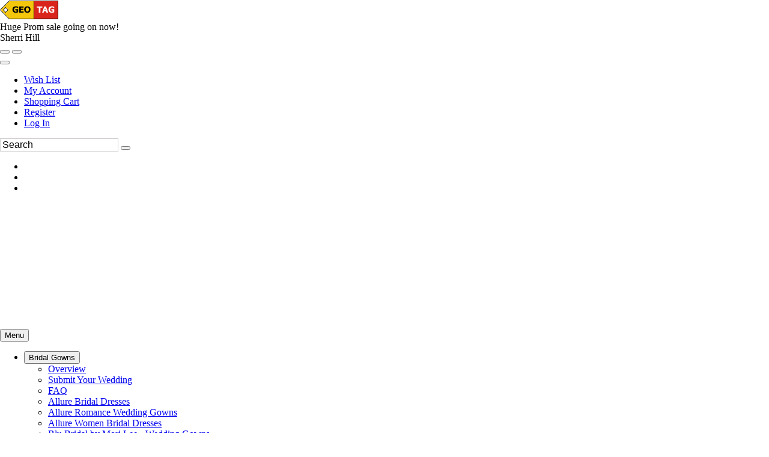

--- FILE ---
content_type: text/html; charset=UTF-8
request_url: https://www.promusa.biz/wishlist.php
body_size: 28822
content:
<!DOCTYPE html>
<!--[if IE]><![endif]-->
<!--[if IE 8 ]><html dir="ltr" lang="en" class="ie8"><![endif]-->
<!--[if IE 9 ]><html dir="ltr" lang="en" class="ie9"><![endif]-->
<!--[if (gt IE 9)|!(IE)]><!-->

<html dir="ltr" class="ltr" lang="en">
<!--<![endif]-->
<head>
<meta charset="UTF-8" />
<meta name="viewport" content="width=device-width, initial-scale=1"><title>Prom USA</title>
<meta name="robots" content="noindex">
<base href="//www.promusa.biz" />
<style>
    .wlImgContainer{
        width:209px; height:278px; text-align:center; border-bottom:solid 1px gray; 
    }
    .wlImgContainer img{
        width:179px;
    }
    .wlDetailsContainer{
        
        border-bottom:solid 1px gray; 
    }
    .wlTable{
        width:100%;
    }
    .wlRemoveBtnContainer{
        float:left; margin-left:2px;
    }
    .wlAddBtnContainer{
        float:left; margin-left:2px;
    }
    .wlContactUsDiv{
        float:left; height:30px; width:260px; margin-left:2px; background-color:#f8ea92; padding:5px;
    }
    .customWlCell{
        padding-bottom:18px;
    }
   
    
</style>


        <link href="https://www.efcsecurecheckout.com/ar/assetssty/general.css" rel="stylesheet" type="text/css">
        <link href="" rel="stylesheet" type="text/css">

<meta http-equiv="X-UA-Compatible" content="IE=edge">

<link rel="preconnect" href="https://fonts.googleapis.com">
<link rel="preconnect" href="https://fonts.gstatic.com" crossorigin>
<style>
    #mainslider .scrollingslide img {
        height: 700px !important;
        width:auto !important;
    }
   
</style>
            <link href="https://estylecdn.com/rdoassets/catalog/view/theme/pav_fashion/stylesheet/bootstrap.css" rel="stylesheet" />
        <!--    <link rel="stylesheet" href="https://estylecdn.com/ar/fontawesome/4.7/css/font-awesome.min.css">-->
        <link rel="stylesheet" href="https://estylecdn.com/ar/fontawesome/css/all.css"  crossorigin="anonymous">
    <link href="https://estylecdn.com/rdoassets/catalog/view/theme/pav_fashion/stylesheet/stylesheet.min.css" rel="stylesheet" onload="this.onload=null;this.rel='stylesheet'" />
<style>
    /* latin-ext */
@font-face {
  font-family: 'Nunito';
  font-display:swap;
  font-style: normal;
  font-weight: 300;
  src: local('Nunito Light'), local('Nunito-Light'), url(https://fonts.gstatic.com/s/nunito/v10/XRXW3I6Li01BKofAnsSUb-vISTs.woff2) format('woff2');
  unicode-range: U+0100-024F, U+0259, U+1E00-1EFF, U+2020, U+20A0-20AB, U+20AD-20CF, U+2113, U+2C60-2C7F, U+A720-A7FF;
}
/* latin */
@font-face {
  font-family: 'Nunito';
  font-display:swap;
  font-style: normal;
  font-weight: 300;
  src: local('Nunito Light'), local('Nunito-Light'), url(https://fonts.gstatic.com/s/nunito/v10/XRXW3I6Li01BKofAnsSUYevI.woff2) format('woff2');
  unicode-range: U+0000-00FF, U+0131, U+0152-0153, U+02BB-02BC, U+02C6, U+02DA, U+02DC, U+2000-206F, U+2074, U+20AC, U+2122, U+2191, U+2193, U+2212, U+2215, U+FEFF, U+FFFD;
}
</style>



    <link href="https://estylecdn.com/rdoassets/catalog/view/theme/pav_fashion/stylesheet/customize/ESC-White-With-Cream-Accents.css" rel="stylesheet" />
    <link rel="stylesheet"  href="https://estylecdn.com/ar/assetssty/12/escpavmod.min.css" />
            <script data-cfasync="false"  src="//ajax.googleapis.com/ajax/libs/jquery/1.12.4/jquery.min.js" ></script>

<script data-cfasync="false" src="//ajax.googleapis.com/ajax/libs/jqueryui/1.12.1/jquery-ui.min.js"></script>
<link rel="stylesheet" href="//ajax.googleapis.com/ajax/libs/jqueryui/1.12.1/themes/smoothness/jquery-ui.min.css">



    <script data-cfasync="false">

        $.widget.bridge('uitooltip', $.ui.tooltip);
    </script>
    <script src="//code.jquery.com/jquery-3.3.1.min.js"></script>

    <link rel="stylesheet" href="https://cdn.jsdelivr.net/gh/fancyapps/fancybox@3.5.7/dist/jquery.fancybox.min.css" />
    <script src="https://cdn.jsdelivr.net/gh/fancyapps/fancybox@3.5.7/dist/jquery.fancybox.min.js"></script>

<script data-cfasync="false" async  src="https://estylecdn.com/ar/js/jquery.invertImages.min.js"></script>

<script  data-cfasync="false" src="https://maxcdn.bootstrapcdn.com/bootstrap/3.1.1/js/bootstrap.min.js"></script>
<script  data-cfasync="false" async src="https://estylecdn.com/rdoassets/catalog/view/javascript/jquery/magnific/jquery.magnific-popup.min.js"></script>

<script  data-cfasync="false" async src="https://estylecdn.com/ar/assetssty/12/commoncomb.min.js" ></script>


<script data-cfasync="false">
    
    var btn = $.fn.button.noConflict() // reverts $.fn.button to jqueryui btn
    $.fn.btn = btn // assigns bootstrap button functionality to $.fn.btn
</script>

<script>
document.addEventListener("DOMContentLoaded", function() {
  var lazyImages = [].slice.call(document.querySelectorAll("img.lazy"));;

  if ("IntersectionObserver" in window && "IntersectionObserverEntry" in window && "intersectionRatio" in window.IntersectionObserverEntry.prototype) {
    let lazyImageObserver = new IntersectionObserver(function(entries, observer) {
      entries.forEach(function(entry) {
        if (entry.isIntersecting) {
          let lazyImage = entry.target;
          lazyImage.src = lazyImage.dataset.src;
          lazyImage.srcset = lazyImage.dataset.srcset;
          lazyImage.classList.remove("lazy");
          lazyImageObserver.unobserve(lazyImage);
        }
      });
    });

    lazyImages.forEach(function(lazyImage) {
      lazyImageObserver.observe(lazyImage);
    });
  }
});


document.addEventListener("DOMContentLoaded", function() {
  var lazyBackgrounds = [].slice.call(document.querySelectorAll(".lazy-background"));

  if ("IntersectionObserver" in window && "IntersectionObserverEntry" in window && "intersectionRatio" in window.IntersectionObserverEntry.prototype) {
    let lazyBackgroundObserver = new IntersectionObserver(function(entries, observer) {
      entries.forEach(function(entry) {
        if (entry.isIntersecting) {
          entry.target.classList.add("visible");
          lazyBackgroundObserver.unobserve(entry.target);
        }
      });
    });

    lazyBackgrounds.forEach(function(lazyBackground) {
      lazyBackgroundObserver.observe(lazyBackground);
    });
  }
});
</script>

    <style>
    .ui-slider { position: relative; text-align: left; }
    .ui-slider .ui-slider-handle { position: absolute; z-index: 2; width: 10px; height: 10px; cursor: default; }
    .ui-slider .ui-slider-range { position: absolute; z-index: 1; font-size: 12px; display: block; border: 0; background-position: 0 0; }
    .ui-slider-horizontal { height: 8px; }
    .ui-slider-horizontal .ui-slider-handle { top: -1px; margin-left: -2px; }
    .ui-slider-horizontal .ui-slider-range { top: 0; height: 100%; }
    .ui-slider-horizontal .ui-slider-range-min { left: 0; }
    .ui-slider-horizontal .ui-slider-range-max { right: 0; }
    
    .ui-slider-horizontal .ui-slider-handle {
        top: -6px;
        margin-left: -2px;
    }

    .ui-slider .ui-slider-handle {
        position: absolute;
        z-index: 2;
        width: 18px;
        height: 18px;
        cursor: default;
    }

    .ui-state-default, .ui-widget-content .ui-state-default{
        border: 1px solid #000000;
       
    }
    </style>
    <link rel="preload" href="https://cdnjs.cloudflare.com/ajax/libs/noUiSlider/15.6.0/nouislider.min.css" as="style" onload="this.rel='stylesheet'">
    <noscript><link rel="stylesheet" href="https://cdnjs.cloudflare.com/ajax/libs/noUiSlider/15.6.0/nouislider.min.css"></noscript>

 <script src="https://cdnjs.cloudflare.com/ajax/libs/noUiSlider/15.6.0/nouislider.min.js" defer></script>
    <script>
        jQuery(document).ready(function($) {
            var slider = document.getElementById('slider-rangeMOB');

            noUiSlider.create(slider, {
                start: [0, 6000],
                connect: true,
                range: {
                    'min': 0,
                    'max': 6000
                },
                format: {
                    to: function (value) {
                        return Math.round(value);
                    },
                    from: function (value) {
                        return Number(value);
                    }
                }
            });

            slider.noUiSlider.on('update', function(values, handle) {
                $('#amountMOB').val('$' + values[0] + ' - $' + values[1]);
            });

            slider.noUiSlider.on('start', function() {
                document.getElementById('priceFilterOnIdMOB').checked = true;
            });

            $('#amountMOB').val('$' + slider.noUiSlider.get()[0] + ' - $' + slider.noUiSlider.get()[1]);
        });
    </script>
<script data-cfasync="false">
    jQuery(function() {
                    jQuery( "#slider-range" ).slider({
                    range: true,
                    min: 0,
                    max: 6000,
                    values: [ 0, 6000 ],
                    slide: function( event, ui ) {
                            jQuery( "#amount" ).val( "$" + ui.values[ 0 ] + " - $" + ui.values[ 1 ] );
                    },
                    start: function(event, ui) {
                            document.getElementById('priceFilterOnId').checked=true;
                    }
            });
            jQuery( "#amount" ).val( "$" + jQuery( "#slider-range" ).slider( "values", 0 ) +
                    " - $" + jQuery( "#slider-range" ).slider( "values", 1 ) );
            
                    // jQuery( "#slider-rangeMOB" ).slider({
            //         range: true,
            //         min: 0,
            //         max: 6000,
            //         values: [ 0, 6000 ],
            //         slide: function( event, ui ) {
            //                 jQuery( "#amountMOB" ).val( "$" + ui.values[ 0 ] + " - $" + ui.values[ 1 ] );
            //         },
            //         start: function(event, ui) {
            //                 document.getElementById('priceFilterOnIdMOB').checked=true;
            //         }
            // });
            // jQuery( "#amount" ).val( "$" + jQuery( "#slider-rangeMOB" ).slider( "values", 0 ) +
            //         " - $" + jQuery( "#slider-rangeMOB" ).slider( "values", 1 ) );



            jQuery('.attChk').change(function() {
                if(jQuery(this).is(":checked")) {
                    jQuery(this).parent().parent().parent().prev().find('.attClear').html(" <a href='#' class=attClearBtn>Clear</a>");
                }
            });
            $(".filterToggle").click(function () {
                $header = $(this);
                $content = $header.next('div');
                $content.slideToggle(500, function () {
                    $("span.filterInd",$header).text(function () {
                        return $content.is(":visible") ? "-" : "+";
                    });
                });
            });
            $(".filterToggleCB").click(function () {
                $header = $(this).parent();
                $content = $header.next('div');
                $content.slideToggle(200, function () {
                    $("span.filterInd",$header).text(function () {
                        return $content.is(":visible") ? "-" : "+";
                    });
                });
            });
    });
    jQuery(document).on("click", ".attClearBtn", function (e) {
        e.preventDefault();
             jQuery(this).parent().parent().parent().next().find('.attChk').removeAttr('checked');

    });
</script>
<script data-cfasync="false">
    $(document).ready(function() {
        $('#myCarousel').carousel({
            interval: 4000
        });
        $('.subcattogglehead').on('click', function(e) {
            e.preventDefault();

            var $this = $(this);
            var $collapse = $this.closest('.accordion-group').find('.collapse');
            $collapse.collapse('toggle');
        });

        $('.accordion-body').find('.isCurrentCat').parent().parent().addClass('in');
        $('.accordion-body').find('.isCurrentCat').css('font-weight','bold');

        
    });

    
    $(document).on("click", ".rem-favorite", function (event) {    
        event.preventDefault();
        event.stopPropagation();
        var prodid = $(this).data('prodid');
       var thisVar=this;
        $.ajax({
           type: "POST",
           url: "cart.php",
           data: "submit=removewl2&id="+prodid,
           success: function(msg){

               if(msg==1){
                   
                        $(thisVar).parent().parent().parent().parent().parent().parent().prev('.mobile-title-sho-cart').slideUp();
                        $(thisVar).parent().parent().parent().parent().parent().parent().slideUp();
                   
               }
           }
        });
    });
    
    $(document).ready(function() {
        
        $('.add-favoriteDet').click(function(event){
                    event.preventDefault();
                    event.stopPropagation();
                    
                    var prodid = $(this).data('prodid');
                   
                    $(this).addClass("added");
                    
                    $.ajax({
                       type: "POST",
                       url: "cart.php",
                       data: "escsubmit=addtowl2&id="+prodid,
                       success: function(msg){

                           if(msg==1){
                              
                           }
                       }
                    });
             });
        $('.add-favoriteProdPage').click(function(event){
                    event.preventDefault();
                    event.stopPropagation();
                    
                    var prodid = $(this).data('prodid');
                   
                   //wishAddedProdPageButton
                   if($( this ).hasClass( "wishAddedProdPageButton" )){
                       window.location.href = "wishlist.php";
                   }else{
                       $(this).addClass("wishAddedProdPageButton");
                                               $(this).html('<i class="fa fa-heart addedProdPage"></i>On Wish List (Click to View)');
                                               $.ajax({
                           type: "POST",
                           url: "cart.php",
                           data: "escsubmit=addtowl2&id="+prodid,
                           success: function(msg){

                              if(msg==1){
                              
                           }
                           }
                        });
                    }
             });

        
        
        
        $( ".instockdeta" ).click(function(event){
            event.preventDefault();
            event.stopPropagation();
           
            return false;
            
        });
       // $( ".instockdeta" ).uitooltip();
       
             $( ".instockdet" ).uitooltip({
                content: function () {
                      htmlcontent=$("#inventory").clone();
                      //alert("got here");
                        return htmlcontent;
                    }
                    ,
                    position: { my: "left top+15", at: "left bottom", collision: "none" }
              });
        if($(window).width()<768){
              $( ".instockdet" ).uitooltip('disable');
        }
            
         jQuery(".variousFancyBox").fancybox({
            maxWidth: 1200,
            maxHeight: 800,
            fitToView: false,
            width: '95%',
            height: '80%',
            autoSize: false,
            closeClick: false,
            openEffect: 'none',
            closeEffect: 'none'
        });
         jQuery(".variousFancyBoxWL").fancybox({
            maxWidth: 1200,
            maxHeight: 800,
            fitToView: false,
            width: '100%',
            height: '90%',
            autoSize: false,
            closeClick: false,
            openEffect: 'none',
            closeEffect: 'none',
            scrolling: 'auto'
        });
        
        
        jQuery('#myFancyCloudZoom').bind('click',function(){

        if(jQuery(document).width()>479){
            
            var cloudZoom = $(this).data('CloudZoom');  // On click, get the Cloud Zoom object
            cloudZoom.closeZoom();

            $.fancybox.open(cloudZoom.getGalleryList(),{

                fitToView	: false,
                width		: '95%',
                height		: '95%',
                autoSize	: false,
                closeClick	: true,
                openEffect	: 'none',
                closeEffect	: 'none',
                autoResize      : true,
                autoWidth       : true,
                maxWidth        : '100%'
            });
            return false;
            
        }
            
        });
    });
    CloudZoom.quickStart();
    $.extend($.fn.CloudZoom.defaults, {
            touchStartDelay: 150
        });
        
        
        function popUp(URL, w, h) {
            day = new Date();
            id = day.getTime();
            eval("page" + id + " = window.open(URL, '" + id + "', 'toolbar=0,scrollbars=1,location=0,statusbar=0,menubar=0,resizable=1,width="+ w +",height=" + h +",left = 200,top = 200');");
        }
        function showPopUp()
        {
            document.getElementById("dialogue").style.display = "";
            document.getElementById("overlay").style.display = "";
        }
        function hidePopUp()
        {
            document.getElementById("dialogue").style.display = "none";
            document.getElementById("overlay").style.display = "none";
        }

        $(document).on("mouseenter", ".thprodimg", function () {
               altimg=$(this).attr('data-altimg');
               //alert(altimg);
               if(altimg!=""){
                   lastsrc=$(this).attr('src');
                   $(this).attr('src',altimg).fadeTo();
               }else{
                   lastsrc="";
               }
       }).on("mouseleave", ".thprodimg", function () {
              // mainimg=$(this).parent().children('a').children('img').attr('src');
              // alert(mainimg);
           if(lastsrc!=""){
               $(this).attr('src',lastsrc).fadeTo();
           }
       });



       

       




</script>

<style>
         
      body{
        background-position-y: 82px;
    }
    
    .h1featuredstyles .product-block .image, .h1h1showcatpromo .product-block .image{
            display: flex;
            justify-content: center;
    }
    
    @media screen and (max-width: 767px) {
        .featuredprodimg{
         width:100%;
        }

        .thprodimg.thprodimgSM{
         max-width:none;
         height:258px;
        }

         .tViewSmall{
            
             max-height:  388px; 
        }
        
        .tViewSmall .product-block .product-meta .warp-info {
           margin: 7px 0px -11px 0px;
        }
       
       .tViewSmall .product-block .product-action {
            bottom: auto;
            top: -118px;
            border-bottom: 0;
        }
        
        .tViewSmall .wishlist-compare .wishlist {
            left: 168%;
            position: relative;
            color: #c2c0c0;
            top: -22px;
        }
        
        .tViewSmall .swiper-button-next {
            position: absolute;
            top: 69px;
            width: 25px;
            height: 24px;
            right: 2px;
        }
        
        .tViewSmall .swiper-button-prev{
            
             top: 69px;
            width: 25px;
            height: 24px;
            left: 2px;
        }
        
        
        .tViewSmall .color-preview.swiperSM {
            width: 95px;
        }
        
        .tViewSmall .product-block .name {
            font-size: 13px;
        }
    }
    @media screen and (min-width: 768px) {
     .featuredprodimg{
      max-width:none;
      height:408px;
     }
   
     .thprodimg{
      max-width:none;
      height:389px;
     }
      .thprodimg.thprodimgLG{
         height:556px;
     }
     
      .tViewSmall{
           
             max-height: 583px;  /* max-height: 388px; */
        }
    
    }
    
    
     @media screen and (min-width: 991px) {
     .thprodimg{
      max-width:none;
      height:389px;
     }
     .thprodimg.thprodimgLG{
         height:556px;
     }
     
      .tViewSmall{
            
             max-height: 583px;  /* max-height: 388px; */
        }
    }
    
    @media screen and (min-width: 1200px) {
     .thprodimg{
      max-width:none;
      height:389px;
     }
     
     
     .thprodimg.thprodimgLG{ 
         height:700px;
     }
     
      
        .tViewSmall{
            width:32.2%;
             max-height: 583px;  /* max-height: 388px; */
        }
   
     
     
    }
    
    
    .layerslider-wrapper{
     max-width:1170px;
    }
    
    
    a.img.imglandscape img {
        width: 100%;
        height: auto;
    } 
    
     html, body {
        max-width: 100% !important;
        overflow-x: hidden !important;
    }

    .search input.form-control::placeholder {
        color: #000000; 
        opacity: 1; 
    }
    .search input.form-control {
    
        border: 1px solid #d0cccc;
    }

    
</style>
        <link rel="stylesheet" href="https://cdnjs.cloudflare.com/ajax/libs/Swiper/4.5.0/css/swiper.min.css">
        <script src="https://cdnjs.cloudflare.com/ajax/libs/Swiper/4.5.0/js/swiper.min.js"></script>
        <link rel="stylesheet" type="text/css" href="https://estylecdn.com/ar/slickmodal/css/slickModal.min.css" media="screen" />
    <style> .slickModal .close { opacity:1 !important; } </style>
<meta name="description" content="" >
    <meta name="keywords" content="" >
        
    <META NAME="AUTHOR" CONTENT="PROM USA">
<META NAME="ROBOTS" CONTENT="INDEX,FOLLOW">
<META NAME="ROBOTS" CONTENT="NOODP">

<meta name="google-site-verification" content="tQ8TM6DOJTnHz_pRrtGmlV_ALPzkNLhQiJp2UzjmVK0" />

<!-- Google tag (gtag.js) -->
<script async src="https://www.googletagmanager.com/gtag/js?id=G-8C8ZHDKWMC"></script>
<script>
  window.dataLayer = window.dataLayer || [];
  function gtag(){dataLayer.push(arguments);}
  gtag('js', new Date());

  gtag('config', 'G-8C8ZHDKWMC');
</script>

<a href="https://www.geo-tag.de"
 title="This page contains geo-tags">
 <img src="https://www.geo-tag.de/icon/geotag_l.png"
  width="97" height="32" style="border-style:none;"
  alt="This page contains geo-tags" />
</a>

<script type="application/ld+json">
{
  "@context": "https://schema.org",
  "@type": "WebSite",
  "@id": "https://www.promusa.biz/#website",
  "url": "https://www.promusa.biz/",
  "name": "ProMUSA",
  "publisher": {
    "@type": "Organization",
    "name": "ProMUSA",
    "url": "https://www.promusa.biz/"
  },
  "hasPart": {
    "@type": "SiteNavigationElement",
    "name": "Main Navigation",
    "url": "https://www.promusa.biz/",
    "hasPart": [
      {
        "@type": "SiteNavigationElement",
        "name": "Home",
        "url": "https://www.promusa.biz/"
      },
      {
        "@type": "SiteNavigationElement",
        "name": "About Us",
        "url": "https://www.promusa.biz/t5203/about-us.html"
      },
      {
        "@type": "SiteNavigationElement",
        "name": "Blog",
        "url": "https://www.promusa.biz/t9252/fashion-insights-tips-prom-usa-bridal-formal-wear-.html",
        "hasPart": [
          {
            "@type": "SiteNavigationElement",
            "name": "Contact",
            "url": "https://www.promusa.biz/t5206/contact.html"
          },
          {
            "@type": "SiteNavigationElement",
            "name": "Overview",
            "url": "https://www.promusa.biz/t5/info.html"
          },
          {
            "@type": "SiteNavigationElement",
            "name": "Event",
            "url": "https://www.promusa.biz/t6305/events.html"
          }
        ]
      },
      {
        "@type": "SiteNavigationElement",
        "name": "FAQs",
        "url": "https://www.promusa.biz/t5200/faq.html"
      },
      {
        "@type": "SiteNavigationElement",
        "name": "Bridal FAQs",
        "url": "https://www.promusa.biz/t6108/bridal-faq.html"
      },
      {
        "@type": "SiteNavigationElement",
        "name": "Tuxedo Rentals",
        "url": "https://www.promusa.biz/t5202/tuxedo-rentals.html"
      }
    ]
  }
}
</script>

<script type="application/ld+json">
{
  "@context": "https://schema.org/", 
  "@type": "BreadcrumbList", 
  "itemListElement": [{
    "@type": "ListItem", 
    "position": 1, 
    "name": "Home",
    "item": "https://www.promusa.biz/"  
  },{
    "@type": "ListItem", 
    "position": 2, 
    "name": "Contact",
    "item": "https://www.promusa.biz/t5206/contact.html"  
  }]
}
</script>
<script type="application/ld+json">
{
  "@context": "https://schema.org/",
  "@type": "WebSite",
  "name": "Prom USA Bridal & Formal Wear Boutique",
  "url": "https://www.promusa.biz/",
  "potentialAction": {
    "@type": "SearchAction",
    "target": "{search_term_string}",
    "query-input": "required name=search_term_string"
  }
}
</script>

<script type="application/ld+json">
{
  "@context": "https://schema.org",
  "@type": "Organization",
  "name": "Prom USA Bridal & Formal Wear Boutique",
  "alternateName": "Prom USA Bridal & Formal Wear Boutique",
  "url": "https://www.promusa.biz/",
  "logo": "https://www.estylecdn.com/usersimg/118/localimg/footerLogo-promusa.png",
  "sameAs": [
    "https://www.facebook.com/PromUSADouglasville/",
    "https://www.pinterest.com/promusa/",
    "https://www.instagram.com/promusa/"
  ]
}
</script>


<script type="application/ld+json">
{
  "@context": "https://schema.org",
  "@type": "LocalBusiness",
  "name": "Prom USA Bridal & Formal Wear Boutique",
  "image": "https://www.estylecdn.com/usersimg/118/localimg/footerLogo-promusa.png",
  "@id": "",
  "url": "https://www.promusa.biz/",
  "telephone": "770-942-2896",
  "address": {
    "@type": "PostalAddress",
    "streetAddress": "2080 Fairburn Road",
    "addressLocality": "Douglasville",
    "addressRegion": "CA",
    "postalCode": "30135",
    "addressCountry": "US"
  },
  "geo": {
    "@type": "GeoCoordinates",
    "latitude": 33.7495809,
    "longitude": -84.7066138
  },
  "openingHoursSpecification": [{
    "@type": "OpeningHoursSpecification",
    "dayOfWeek": [
      "Monday",
      "Tuesday",
      "Wednesday",
      "Thursday",
      "Friday"
    ],
    "opens": "12:00",
    "closes": "18:00"
  },{
    "@type": "OpeningHoursSpecification",
    "dayOfWeek": "Saturday",
    "opens": "10:00",
    "closes": "17:00"
  }],
  "sameAs": [
    "https://www.facebook.com/PromUSADouglasville/",
    "https://www.instagram.com/promusa/",
    "https://www.pinterest.com/promusa/"
  ] 
}
</script>


    
        
<style>
.fancybox-overlay{
    z-index:10001;
}
.fancybox-opened {
    z-index: 10002;
}
.fancybox-slide--iframe .fancybox-content {
    
    max-width  : 95%;
    max-height : 90%;
    margin: 0;
    
}
.fancybox-slide--iframe{
    padding: 0;
}
.wishbutton{
    width:185px;
}
.wishlistresults{
    margin-bottom:25px;
}


</style>
</head>
<body class="main-menu-fixed product-product-46 page-product layout-fullwidth page-wishlist ">
<!--    <div id="inline0" style="font-size:12px;font-weight:bold;color:white;display:none">

        <iframe  id="uploadTarget" name="uploadTarget" src="https://www.efcsecurecheckout.com/xbasecode/assetsphp/common/sendfriend.php?v=2&type=0&wIdF=&EfId=118&link=wishlist.php" style="width:635px; height:585px;" ></iframe>

    </div>
    <div id="inline1" style="font-size:12px;font-weight:bold;color:white;display:none">

        <iframe id="uploadTarget" name="uploadTarget" src="https://www.efcsecurecheckout.com/xbasecode/assetsphp/common/sendfriend.php?v=2&type=1&wIdF=&EfId=118&link=wishlist.php" style="width:635px; height:585px;" ></iframe>

    </div>-->



        
            

	
<style>
/*    .aria-instructions, .aria-instructions a, .aria-instructions a:visited, .aria-instructions a:active, .aria-instructions a:focus{ 
        background-color: white;
        display:none; 
        color: black;
        font-size: 16px;
        font-family: Times New Roman, serif;
    }*/
    .aria-instructions, .aria-instructions a, .aria-instructions a:visited, .aria-instructions a:active, .aria-instructions a:focus {
    background-color: white;
    /* display: none; */ /* Remove this line */
    color: black;
    font-size: 16px;
    font-family: Times New Roman, serif;

    /* Add the following styles for off-screen positioning */
    position: absolute;
    left: -9999px;
    top: auto;
    width: 1px;
    height: 1px;
    overflow: hidden;
}

/* Add the following styles to make the skip links visible when they are focused */
.aria-instructions a:focus {
    position: static;
    width: auto;
    height: auto;
    overflow: visible;
    left: 0;
    top: 0;
}
/* Add the following styles for the visible class */
.aria-instructions.visible, .aria-instructions.visible a {
    position: static;
    left: 0;
    top: 0;
    z-index: 1000;
    width: auto;
    height: auto;
    overflow: visible;
    padding: 4px;
    border: 1px solid black;
    background-color: white;
}
</style>
<script>
  $(document).ready(function () {
    var firstTab = true;

    // Check if element with ID "topbar" exists
    const topbar = document.getElementById('topbar');
    const skipToNav = document.getElementById('skip-to-nav');

    if (!topbar && skipToNav) {
      skipToNav.setAttribute('href', '#topbarcustom');
    }

    $(document).on("keydown", function (event) {
        if (event.keyCode === 9 && firstTab) {
            $(".aria-instructions").show();
            $(".color-preview").hide();
            $(".aria-instructions").addClass("visible");
            event.preventDefault();
            document.getElementById("skip-to-main").focus();
            firstTab = false;
            
            // Create new style tag
            let style = document.createElement('style');
            style.type = 'text/css';
            style.innerHTML = `
            :focus {
                
                outline: 2px solid #007bff;
                border: 2px solid #007bff;
            }`;
            document.getElementsByTagName('head')[0].appendChild(style);
            
            
        }
    });


     

    addSkipLinkEventListeners();

    function addSkipLinkEventListeners() {
        var skipToMainLink = document.getElementById("skip-to-main");
        var skipToNavLink = document.getElementById("skip-to-nav");
        var skipToFooterLink = document.getElementById("skip-to-footer");

        skipToMainLink.addEventListener("click", skipToMainContent);
        skipToMainLink.addEventListener("keydown", function (event) {
            if (event.key === "Enter") {
                skipToMainContent(event);
            }
        });

        skipToNavLink.addEventListener("click", skipToMainNavigation);
        skipToNavLink.addEventListener("keydown", function (event) {
            if (event.key === "Enter") {
                skipToMainNavigation(event);
            }
        });

        skipToFooterLink.addEventListener("click", skipToFooter);
        skipToFooterLink.addEventListener("keydown", function (event) {
            if (event.key === "Enter") {
                skipToFooter(event);
            }
        });
    }

    function skipToMainContent(event) {
        event.preventDefault();
        var mainContent = document.getElementById("sidebar-main");
        mainContent.focus();
        firstTab = false;
    }

    function skipToMainNavigation(event) {
        event.preventDefault();
        var mainNavigation = document.getElementById(topbar ? "topbar" : "topbarcustom");        
        mainNavigation.focus();
        firstTab = false;
    }

    function skipToFooter(event) {
        event.preventDefault();
        var topTitle1 = document.getElementById("topTitle1div");
        topTitle1.focus();
        firstTab = false;
    }
  });
</script>  
<div  class="row-offcanvas row-offcanvas-left">
      <div id="page"> 
      <a id="skip-to-main" class="aria-instructions" href="#sidebar-main">Skip to Main Content&nbsp; &nbsp;</a>
      <a id="skip-to-nav" class="aria-instructions" href="#topbar"> Skip to Main Navigation&nbsp; &nbsp;</a>
      <a id="skip-to-footer" class="aria-instructions" href="#footer"> Skip to General Info Footer</a>
               
      
      
       

  
        

        
              
      
      <div id="superHeader">    
          <div class="inner">
              <div class="container">
                <div class="row ">
                  <div class="col-lg-6 col-md-6 col-sm-6 col-xs-12 editable" id="h1extraTopText"> Huge Prom sale going on now!</div>
                                    <div class="col-lg-6 col-md-6 col-sm-6 col-xs-12 editable" id="h1extraTopTextRight">Sherri Hill</div>
                <!-- end --> 

              </div>
              <!-- end inner --> 
            </div>
          </div>
      </div>
    <!-- header -->
    <nav tabindex="-1"  id="topbar" aria-label="Main top navigation">
    
      <div class="inner">
        <div class="container">
            
          <div class="row ">
            <div class="col-lg-6 col-md-6 col-sm-5 col-xs-6">                <div class=" pull-left header-right">
                <div id="cart">
                                      <button aria-label="Go to Shopping Cart" onclick="location.href='cart.php';" type="button" data-toggle="dropdown" data-loading-text="Loading..." class="btn btn-inverse btn-block btn-lg dropdown-toggle"> 
                     <i class="fa fa-shopping-cart icon-cart pull-left"></i> </button>
                  <button aria-label="Go to Wish List" onclick="location.href='wishlist.php';" type="button" data-toggle="dropdown" data-loading-text="Loading..." class="btn btn-inverse btn-block btn-lg dropdown-toggle"> 
                  
                    <i class=" fa fa-heart icon-cart pull-left"></i>                      
                  </button>
                </div>
              </div>
<!--              <div class="currency pull-left">
              </div>-->
<style>
    .fa-user-circle{
        font-size:16px; color:#969696
    }
</style>
              <div class="myaccount pull-left">
                <div class="btn-group ">
                  <button aria-label="Go to the Account Overview Page" type="button" class=" btn-dropdown dropdown-toggle" data-toggle="dropdown"> <span>
                      <i class="fas fa-user-circle" style="" aria-hidden="true"></i></span> 
<!--                      <span class="fa fa-angle-down"></span> -->
                  </button>
                                       <ul class="dropdown-menu" role="menu">
                    <li role="menuitem"><a class="wishlist" href="wishlist.php"><span class="icon-heart"></span>Wish List</a></li>                    <li role="menuitem"><a class="account" href="sub.php?Page=account&amp;sec=details"><span class="icon-user"></span>My Account</a></li>
                    <li role="menuitem"><a class="shoppingcart hidden-lg hidden-md hidden-sm" href="cart.php">Shopping Cart</a></li>
                    
                                        <li role="menuitem"><a href="sub.php?Page=account&amp;sec=details">Register</a></li>
                    <li role="menuitem"><a href="sub.php?Page=account&amp;sec=login">Log In</a> </li>                  </ul>
                                     </div>
              </div>
                
                            <div class="language pull-right">
                 <div class="language-wrapper pull-right">
                    
                     
                    
                </div>
              </div>
            </div>
            <div class="col-lg-6 col-md-6 col-sm-7 col-xs-6">                                      


              <div id="search" class="pull-right search">
                <form id="headsearch" action="sub.php" method="GET" role="search" ><div class="input-group">
                  <input type="text" aria-label="Search" placeholder="Search" value="" name="sStyle" class="input-search form-control" style='font-size:16px; padding:1px; padding-left:3px' />
                  <span class="input-group-btn">
                  <button class="button-search" onclick="document.getElementById('headsearch').submit();" type="button" aria-label="Submit"></button>
                  </span> <input type=hidden name="Page" value="Search" ></div></form>
              </div>
                
                

                     <div class='pull-right boxhead hidden-xs'>
                         
                        <ul class="socialhead"><li class="editable socialm" ><a target="_blank" href="https://www.instagram.com/promusa/" aria-label="Go to our Instagram, external web site, opens in a new window "><i class="fab fa-instagram stack"></i></a></li><li class="editable socialm" ><a target="_blank" href="https://www.facebook.com/PromUSADouglasville/" aria-label="Go to our Facebook, external web site, opens in a new window "><i class="fab fa-facebook-f stack"></i></a></li><li class="editable socialm" ><a target="_blank" href="https://www.pinterest.com/promusa/" aria-label="Go to our Pinterest, external web site, opens in a new window "><i class="fab fa-pinterest-p stack"></i></a></li></ul>                         
                        </div>
              

            </div>
          </div>
          <!-- end --> 
          
        </div>
        <!-- end inner --> 
      </div>
    </nav>
    
    <header id="header-main" class="home-default">
      <div class="row">
         
            <div class="col-lg-12 col-md-12 col-sm-12 col-xs-12 inner">
                                    <div  id="logo-theme" class="logo-store" style="height:159px; padding-top:35px; padding-bottom:15px"> <a aria-label="Store Logo for Prom USA" style="background-image: url('https://www.estylecdn.com//usersimg/118/localimg/resp1MainLogo-prom-usa-website.png') !important; background-repeat: no-repeat !important; background-position: center center; height:159px; width:100%; background-size:contain;" href="./"> <span></span> </a> </div>
                            </div>
         
      </div>
      <!-- menu -->
      
      <div id="pav-mainnav" class="mainnav-default">        <div class="mainnav-wrap">
          <div class="container">
            <button data-toggle="offcanvas" aria-label="Toggle Main Menu"  class="btn btn-primary canvas-menu hidden-lg hidden-md" type="button"><span class="fa fa-bars" aria-hidden="true"></span> Menu</button>
            <div class="pav-megamenu">
              <div class="navbar">
                <div id="mainmenutop" class="megamenu" role="navigation">
                  <div class="navbar-header"> <a aria-label="Toggle the Main Menu Navigation" href="javascript:;" data-target=".navbar-collapse" data-toggle="collapse" class="navbar-toggle"> <span class="icon-bar"></span> <span class="icon-bar"></span> <span class="icon-bar"></span> </a>
                    <div class="collapse navbar-collapse navbar-ex1-collapse">
                      <ul class="nav navbar-nav megamenu">
                        
                                                                                                               <li  class="parent dropdown aligned-left dropdown-menu-button-li" id="mainnav7"> 
                                                 
                                                                                                  <button aria-expanded="false" aria-haspopup="true"  tabindex="0" class="dropdown-menu-button" type="button" role="button" class="dropdown-toggle" data-toggle="dropdown" ><span class="menu-title">Bridal Gowns</span><b class="caret"></b></button>  
                                                                                                                                                <div   class="dropdown-menu level1 parentdropdowntoggle"  >
                                                <div  class="dropdown-menu-inner">
                                                  <div class="row">
                                                    <div class="mega-col col-xs-12 col-sm-12 col-md-12" data-type="menu" >
                                                      <div  class="mega-col-inner">
                                                        <ul  class="menucols0">
                <li  class="mobsubmenu" ><a tabindex="0" href="./t7/bridal-gowns.html" ><span class="menu-title" >Overview</span></a></li>                <li  class="mobsubmenu" ><a tabindex="0" href="./t6555/submit-your-wedding.html" ><span class="menu-title" >Submit Your Wedding</span></a></li><li  class="mobsubmenu" ><a tabindex="0" href="./t6107/faq.html" ><span class="menu-title" >FAQ</span></a></li><li class="mobsubmenu" ><a  href="./c71540/allure-bridal-dresses.html"><span class="menu-title">Allure Bridal Dresses</span></a></li>
<li class="mobsubmenu" ><a  href="./c78527/allure-romance-wedding-gowns.html"><span class="menu-title">Allure Romance Wedding Gowns</span></a></li>
<li class="mobsubmenu" ><a  href="./c79142/allure-women-bridal-dresses.html"><span class="menu-title">Allure Women Bridal Dresses</span></a></li>
<li class="mobsubmenu" ><a  href="./c71544/blu-bridal-by-mori-lee-wedding-gowns.html"><span class="menu-title">Blu Bridal by Mori Lee - Wedding Gowns</span></a></li>
<li class="mobsubmenu" ><a  href="./c87821/jovani-bridal-dresses-collection.html"><span class="menu-title">Jovani Bridal Dresses Collection</span></a></li>
<li class="mobsubmenu" ><a  href="./c100725/grace-bridal-by-morilee-wedding-gowns.html"><span class="menu-title">Grace Bridal by Morilee - wedding gowns</span></a></li>
<li class="mobsubmenu" ><a  href="./c71688/julietta-by-mori-lee-bridal-dresses.html"><span class="menu-title">Julietta by Mori Lee bridal dresses</span></a></li>
<li class="mobsubmenu" ><a  href="./c71689/morilee-bridal-dresses-by-madeline-gardner.html"><span class="menu-title">Morilee Bridal Dresses by Madeline Gardner</span></a></li>
<li class="mobsubmenu" ><a  href="./c79811/signature-bridal-by-sydneys-closet-.html"><span class="menu-title">Signature Bridal by Sydney's Closet </span></a></li>
<li class="mobsubmenu" ><a  href="./c71687/voyage-by-mori-lee-wedding-gowns.html"><span class="menu-title">Voyage by Mori Lee wedding gowns</span></a></li>
<li class="mobsubmenu" ><a  href="./c89298/wilderly-bride-by-allure-.html"><span class="menu-title">Wilderly Bride by Allure </span></a></li>


                                                        </ul>
                                                      </div>
                                                    </div>
                                                  </div>
                                                </div>
                                              </div>

                                            </li>                                                                                             <li  class="parent dropdown aligned-left dropdown-menu-button-li" id="mainnav8"> 
                                                 
                                                                                                  <button aria-expanded="false" aria-haspopup="true"  tabindex="0" class="dropdown-menu-button" type="button" role="button" class="dropdown-toggle" data-toggle="dropdown" ><span class="menu-title">Bridesmaids</span><b class="caret"></b></button>  
                                                                                                                                                <div   class="dropdown-menu level1 parentdropdowntoggle"  >
                                                <div  class="dropdown-menu-inner">
                                                  <div class="row">
                                                    <div class="mega-col col-xs-12 col-sm-12 col-md-12" data-type="menu" >
                                                      <div  class="mega-col-inner">
                                                        <ul  class="menucols0">
                <li  class="mobsubmenu" ><a tabindex="0" href="./t8/-bridesmaids-dresses-bridal-party-dresses.html" ><span class="menu-title" >Overview</span></a></li>                <li class="mobsubmenu" ><a  href="./c71545/morilee-bridesmaid-collection.html"><span class="menu-title">Morilee Bridesmaid Collection</span></a></li>
<li class="mobsubmenu" ><a  href="./c89831/primavera-couture-bridesmaids.html"><span class="menu-title">Primavera Couture Bridesmaids</span></a></li>


                                                        </ul>
                                                      </div>
                                                    </div>
                                                  </div>
                                                </div>
                                              </div>

                                            </li>    
                                                                                                     <li  class="parent dropdown aligned-left dropdown-menu-button-li" id="mainnav1"> 
                                                 
                                                                                                  <button aria-expanded="false" aria-haspopup="true"  tabindex="0" class="dropdown-menu-button" type="button" role="button" class="dropdown-toggle" data-toggle="dropdown" ><span class="menu-title">Prom & Pageant Dresses</span><b class="caret"></b></button>  
                                                                                                                                                <div   class="dropdown-menu level1 parentdropdowntoggle"  >
                                                <div  class="dropdown-menu-inner">
                                                  <div class="row">
                                                    <div class="mega-col col-xs-12 col-sm-12 col-md-12" data-type="menu" >
                                                      <div  class="mega-col-inner">
                                                        <ul  class="menucols2">
                <li  class="mobsubmenu" ><a tabindex="0" href="./t1/prom-dresses-pageant-dresess.html" ><span class="menu-title" >Overview</span></a></li>                <li class="mobsubmenu" ><a  href="./c70882/alyce-paris-.html"><span class="menu-title">Alyce Paris </span></a></li>
<li class="mobsubmenu" ><a  href="./c100869/dave-johnny-long.html"><span class="menu-title">Dave & Johnny Long</span></a></li>
<li class="mobsubmenu" ><a  href="./c100870/dave-johnny-plus.html"><span class="menu-title">Dave & Johnny Plus</span></a></li>
<li class="mobsubmenu" ><a  href="./c100871/dave-johnny-shorts.html"><span class="menu-title">Dave & Johnny Shorts</span></a></li>
<li class="mobsubmenu" ><a  href="./c72197/gigi-by-lafemme.html"><span class="menu-title">Gigi by Lafemme</span></a></li>
<li class="mobsubmenu" ><a  href="./c99747/house-of-wu-prom.html"><span class="menu-title">House of WU Prom</span></a></li>
<li class="mobsubmenu" ><a  href="./c99469/jessica-angel.html"><span class="menu-title">Jessica Angel</span></a></li>
<li class="mobsubmenu" ><a  href="./c76329/jovani-formal-dresses.html"><span class="menu-title">Jovani Formal Dresses</span></a></li>
<li class="mobsubmenu" ><a  href="./c76410/jvn-prom-dress-by-jovani.html"><span class="menu-title">JVN Prom Dress By Jovani</span></a></li>
<li class="mobsubmenu" ><a  href="./c100872/jvn-homecoming-.html"><span class="menu-title">JVN Homecoming </span></a></li>
<li class="mobsubmenu" ><a  href="./c72196/la-femme-.html"><span class="menu-title">La Femme </span></a></li>
<li class="mobsubmenu" ><a  href="./c70402/morilee-prom-dresses.html"><span class="menu-title">Morilee Prom Dresses</span></a></li>
<li class="mobsubmenu" ><a  href="./c99584/portia-scarlett-ball-gowns.html"><span class="menu-title">Portia & Scarlett Ball Gowns</span></a></li>
<li class="mobsubmenu" ><a  href="./c99582/portia-scarlett-couture-.html"><span class="menu-title">Portia & Scarlett Couture </span></a></li>
<li class="mobsubmenu" ><a  href="./c99580/portia-scarlett-evening-long-dresses.html"><span class="menu-title">Portia & Scarlett Evening long dresses</span></a></li>
<li class="mobsubmenu" ><a  href="./c99581/portia-and-scarlett-dresses.html"><span class="menu-title">Portia And Scarlett Dresses</span></a></li>
<li class="mobsubmenu" ><a  href="./c99355/portia-scarlett-prom.html"><span class="menu-title">Portia & Scarlett Prom</span></a></li>
<li class="mobsubmenu" ><a  href="./c73123/primavera-couture-long-dresses.html"><span class="menu-title">Primavera Couture long dresses</span></a></li>
<li class="mobsubmenu" ><a  href="./c88148/primavera-evening-maxi-dresses.html"><span class="menu-title">Primavera Evening maxi dresses</span></a></li>
<li class="mobsubmenu" ><a  href="./c76014/rachel-allan.html"><span class="menu-title">Rachel Allan</span></a></li>
<li class="mobsubmenu" ><a  href="./c77760/rachel-allan-couture.html"><span class="menu-title">Rachel Allan Couture</span></a></li>
<li class="mobsubmenu" ><a  href="./c77591/rachel-allan-curves.html"><span class="menu-title">Rachel Allan Curves</span></a></li>
<li class="mobsubmenu" ><a  href="./c80105/rachel-allan-prima-donna.html"><span class="menu-title">Rachel Allan Prima Donna</span></a></li>
<li class="mobsubmenu" ><a  href="./c103074/sherri-hill-usa.html"><span class="menu-title">Sherri Hill USA</span></a></li>
<li class="mobsubmenu" ><a  href="./c99356/studio-17.html"><span class="menu-title">Studio 17</span></a></li>
<li class="mobsubmenu" ><a  href="./c99335/tiffany.html"><span class="menu-title">Tiffany</span></a></li>


                                                        </ul>
                                                      </div>
                                                    </div>
                                                  </div>
                                                </div>
                                              </div>

                                            </li>    
                                                                                                     <li  class="parent dropdown aligned-left dropdown-menu-button-li" id="mainnav5"> 
                                                 
                                                                                                  <button aria-expanded="false" aria-haspopup="true"  tabindex="0" class="dropdown-menu-button" type="button" role="button" class="dropdown-toggle" data-toggle="dropdown" ><span class="menu-title">Info</span><b class="caret"></b></button>  
                                                                                                                                                <div   class="dropdown-menu level1 parentdropdowntoggle"  >
                                                <div  class="dropdown-menu-inner">
                                                  <div class="row">
                                                    <div class="mega-col col-xs-12 col-sm-12 col-md-12" data-type="menu" >
                                                      <div  class="mega-col-inner">
                                                        <ul  class="menucols0">
                <li  class="mobsubmenu" ><a tabindex="0" href="./t5/info.html" ><span class="menu-title" >Overview</span></a></li>                <li  class="mobsubmenu" ><a tabindex="0" href="./t6305/events.html" ><span class="menu-title" >Events</span></a></li><li  class="mobsubmenu" ><a tabindex="0" href="./t5200/faq.html" ><span class="menu-title" >FAQ</span></a></li><li  class="mobsubmenu" ><a tabindex="0" href="./t6108/bridal-faq.html" ><span class="menu-title" >Bridal FAQ </span></a></li><li  class="mobsubmenu" ><a tabindex="0" href="./t5202/tuxedo-rentals.html" ><span class="menu-title" >Tuxedo Rentals</span></a></li><li  class="mobsubmenu" ><a tabindex="0" href="./t5203/about-us.html" ><span class="menu-title" >About Us </span></a></li><li  class="mobsubmenu" ><a tabindex="0" href="./t5206/contact.html" ><span class="menu-title" >Contact</span></a></li><li  class="mobsubmenu" ><a tabindex="0" href="./t9252/fashion-insights-tips-prom-usa-bridal-formal-wear-.html" target='_blank'><span class="menu-title" >Blogs</span></a></li>

                                                        </ul>
                                                      </div>
                                                    </div>
                                                  </div>
                                                </div>
                                              </div>

                                            </li>        
            <li class=""   id="mainnav2" > <a role="button" tabindex="0" href="./t2/-prom-usa-bridal-formal-wear-boutique-.html"><span class="menu-title">Order Contract </span></a></li>                                                                                             <li  class="parent dropdown aligned-left dropdown-menu-button-li" id="mainnav6"> 
                                                 
                                                                                                  <button aria-expanded="false" aria-haspopup="true"  tabindex="0" class="dropdown-menu-button" type="button" role="button" class="dropdown-toggle" data-toggle="dropdown" ><span class="menu-title">Tuxedos</span><b class="caret"></b></button>  
                                                                                                                                                <div   class="dropdown-menu level1 parentdropdowntoggle"  >
                                                <div  class="dropdown-menu-inner">
                                                  <div class="row">
                                                    <div class="mega-col col-xs-12 col-sm-12 col-md-12" data-type="menu" >
                                                      <div  class="mega-col-inner">
                                                        <ul  class="menucols0">
                <li  class="mobsubmenu" ><a tabindex="0" href="sub.php" ><span class="menu-title" >Overview</span></a></li>                <li class="mobsubmenu" ><a href="sub.php?CatId=62811&amp;redir=http%3A%2F%2Fwww.jimsformalwear.com" ><span class="menu-title">Jim's Formalwear</span></a></li>


                                                        </ul>
                                                      </div>
                                                    </div>
                                                  </div>
                                                </div>
                                              </div>

                                            </li>    
                                                                                                     <li  class="parent dropdown aligned-left dropdown-menu-button-li" id="mainnav4"> 
                                                 
                                                                                                  <button aria-expanded="false" aria-haspopup="true"  tabindex="0" class="dropdown-menu-button" type="button" role="button" class="dropdown-toggle" data-toggle="dropdown" ><span class="menu-title">Appointments</span><b class="caret"></b></button>  
                                                                                                                                                <div   class="dropdown-menu level1 parentdropdowntoggle"  >
                                                <div  class="dropdown-menu-inner">
                                                  <div class="row">
                                                    <div class="mega-col col-xs-12 col-sm-12 col-md-12" data-type="menu" >
                                                      <div  class="mega-col-inner">
                                                        <ul  class="menucols0">
                <li  class="mobsubmenu" ><a tabindex="0" href="./t4/appointments.html" ><span class="menu-title" >Overview</span></a></li>                <li  class="mobsubmenu" ><a tabindex="0" href="./t5204/schedule-appointment.html" ><span class="menu-title" >Schedule Appointment</span></a></li><li  class="mobsubmenu" ><a tabindex="0" href="./t5205/appointment-information.html" ><span class="menu-title" >Appointment Information</span></a></li>

                                                        </ul>
                                                      </div>
                                                    </div>
                                                  </div>
                                                </div>
                                              </div>

                                            </li>
            <li class=""   id="mainnav3" > <a role="button" tabindex="0" href="./t3/hours.html"><span class="menu-title">Hours</span></a></li>                                              
                      
                      </ul>
                    </div>
                  </div>
                </div>
              </div>
            </div>
          </div>
        </div>
      </div>
    </header>
    
    
    
        
	<div class="container">
    <ul role="navigation" class="breadcrumb">
        <li><a aria-label="Go to the Home Page" href="./"><i class="fa fa-home" aria-hidden="true"></i></a></li>
        <li><a href="wishlist.php">Wish List</a></li>
    </ul>
    <div class="row">
        <aside aria-label="Aside navigation, containing search by keywords, filter by style, color, size, vendor and category"  id="sidebar-left" class="col-md-3">
            <column id="column-left" class="hidden-xs hidden-sm sidebar">
                <div class="category box box-normal theme">
                    <div class="box-heading"><span>Search by Style/Keyword</span></div>
                    <div class="box-content">
      
                                                    
                                        	<div class=searchModule role="search" >
	<form action="sub.php" method="GET">
            
	<input style="margin-left:5px;" aria-label="Enter Search Query" class="searchBox" name="sStyle" type="text" value=""><input class="searchButton" name="submit" type="submit" value="Search" >
	<div style="padding-top:15px; padding-bottom:10px;" class=searchModuleSub>
	       
        <div class="priceFilterBlock" >
            <input aria-label="toggle price filter on or off" type="checkbox" class="filterToggleCB" name="priceFilterOn" id="priceFilterOnId" value="1" >
             <span class="subcat filterInd">+</span><label class=subcat for="priceFilterOnId" >Price Filter:</label> 
             <input aria-label="Price minimum and maximum" type="text" name="priceRange" id="amount" class=subcat style="border:0; width:80px;  background-color:transparent;" >
        </div>
	<div id="slider-range" class="filterTogTarget" style="width:150px; margin-top:5px; margin-bottom:45px; ">
        <input aria-label="Apply Price Filter" class=searchButton style="margin-top:15px" name="submit" type="submit" value="Apply" >
        </div>

	
	<input type=hidden name="sType" value="sStyle" >
	<input type=hidden name="Page" value="Search" >
        
            
                              <div class="featureFilterBlock"><input aria-label="Toggle the narrow by feature menu on or off" type="checkbox" class="filterToggleCB" id="attNarrow" name="attNarrow" value="1"  > <span class="subcat filterInd" role="presentation" title="Expand or Collapse">+</span><label class="subcat searchTitleSub" for="attNarrow">Narrow by Feature</label>
                </div>
                <div class="filterTogTarget" >
                <div id="attributes">
                    <div class="subcat attTitle Occasion"><fieldset><legend id="filter-label-Occasion"><b>Occasion</b></legend><span class=attClear></span></div><div class="subcat attGroup Occasion-group"><ul role="listbox" aria-labelledby="filter-label-Occasion"><li class="subcat attItem"><input id="nonmobBridal" type=checkbox name="atCh[]" class="attChk" value="160"><label for="nonmobBridal">Bridal</label></li><li class="subcat attItem"><input id="nonmobBridesmaids" type=checkbox name="atCh[]" class="attChk" value="161"><label for="nonmobBridesmaids">Bridesmaids</label></li><li class="subcat attItem"><input id="nonmobCasual Dresses" type=checkbox name="atCh[]" class="attChk" value="162"><label for="nonmobCasual Dresses">Casual Dresses</label></li><li class="subcat attItem"><input id="nonmobCocktail Dresses" type=checkbox name="atCh[]" class="attChk" value="163"><label for="nonmobCocktail Dresses">Cocktail Dresses</label></li><li class="subcat attItem"><input id="nonmobCommunion" type=checkbox name="atCh[]" class="attChk" value="164"><label for="nonmobCommunion">Communion</label></li><li class="subcat attItem"><input id="nonmobEvening" type=checkbox name="atCh[]" class="attChk" value="210"><label for="nonmobEvening">Evening</label></li><li class="subcat attItem"><input id="nonmobFlower Girl" type=checkbox name="atCh[]" class="attChk" value="165"><label for="nonmobFlower Girl">Flower Girl</label></li><li class="subcat attItem"><input id="nonmobGirls Pageant Dresses" type=checkbox name="atCh[]" class="attChk" value="215"><label for="nonmobGirls Pageant Dresses">Girls Pageant Dresses</label></li><li class="subcat attItem"><input id="nonmobHomecoming" type=checkbox name="atCh[]" class="attChk" value="167"><label for="nonmobHomecoming">Homecoming</label></li><li class="subcat attItem"><input id="nonmobMother of the Bride/Groom" type=checkbox name="atCh[]" class="attChk" value="168"><label for="nonmobMother of the Bride/Groom">Mother of the Bride/Groom</label></li><li class="subcat attItem"><input id="nonmobProm Dresses" type=checkbox name="atCh[]" class="attChk" value="169"><label for="nonmobProm Dresses">Prom Dresses</label></li><li class="subcat attItem"><input id="nonmobQuinceanera" type=checkbox name="atCh[]" class="attChk" value="170"><label for="nonmobQuinceanera">Quinceanera</label></li><li class="subcat attItem"><input id="nonmobRed Carpet" type=checkbox name="atCh[]" class="attChk" value="171"><label for="nonmobRed Carpet">Red Carpet</label></li><li class="subcat attItem"><input id="nonmobSweet 16" type=checkbox name="atCh[]" class="attChk" value="172"><label for="nonmobSweet 16">Sweet 16</label></li></ul></fieldset></div> 
                    <div class="subcat attTitle Type"><fieldset><legend id="filter-label-Type"><b>Type</b></legend><span class=attClear></span></div><div class="subcat attGroup Type-group"><ul role="listbox" aria-labelledby="filter-label-Type"><li class="subcat attItem"><input id="nonmobBall Gowns" type=checkbox name="atCh[]" class="attChk" value="187"><label for="nonmobBall Gowns">Ball Gowns</label></li><li class="subcat attItem"><input id="nonmobBoho" type=checkbox name="atCh[]" class="attChk" value="213"><label for="nonmobBoho">Boho</label></li><li class="subcat attItem"><input id="nonmobDress and Jacket" type=checkbox name="atCh[]" class="attChk" value="188"><label for="nonmobDress and Jacket">Dress and Jacket</label></li><li class="subcat attItem"><input id="nonmobLace Dresses" type=checkbox name="atCh[]" class="attChk" value="189"><label for="nonmobLace Dresses">Lace Dresses</label></li><li class="subcat attItem"><input id="nonmobLittle Black Dress" type=checkbox name="atCh[]" class="attChk" value="190"><label for="nonmobLittle Black Dress">Little Black Dress</label></li><li class="subcat attItem"><input id="nonmobLittle White Dress" type=checkbox name="atCh[]" class="attChk" value="191"><label for="nonmobLittle White Dress">Little White Dress</label></li><li class="subcat attItem"><input id="nonmobLong Dresses" type=checkbox name="atCh[]" class="attChk" value="192"><label for="nonmobLong Dresses">Long Dresses</label></li><li class="subcat attItem"><input id="nonmobModest" type=checkbox name="atCh[]" class="attChk" value="193"><label for="nonmobModest">Modest</label></li><li class="subcat attItem"><input id="nonmobPants" type=checkbox name="atCh[]" class="attChk" value="205"><label for="nonmobPants">Pants</label></li><li class="subcat attItem"><input id="nonmobPrint Dresses" type=checkbox name="atCh[]" class="attChk" value="194"><label for="nonmobPrint Dresses">Print Dresses</label></li><li class="subcat attItem"><input id="nonmobSexy and Sleek" type=checkbox name="atCh[]" class="attChk" value="195"><label for="nonmobSexy and Sleek">Sexy and Sleek</label></li><li class="subcat attItem"><input id="nonmobSheer Sexy" type=checkbox name="atCh[]" class="attChk" value="196"><label for="nonmobSheer Sexy">Sheer Sexy</label></li><li class="subcat attItem"><input id="nonmobShort Dresses" type=checkbox name="atCh[]" class="attChk" value="197"><label for="nonmobShort Dresses">Short Dresses</label></li><li class="subcat attItem"><input id="nonmobSkirt" type=checkbox name="atCh[]" class="attChk" value="206"><label for="nonmobSkirt">Skirt</label></li><li class="subcat attItem"><input id="nonmobSuit" type=checkbox name="atCh[]" class="attChk" value="198"><label for="nonmobSuit">Suit</label></li><li class="subcat attItem"><input id="nonmobTops" type=checkbox name="atCh[]" class="attChk" value="204"><label for="nonmobTops">Tops</label></li><li class="subcat attItem"><input id="nonmobTutu" type=checkbox name="atCh[]" class="attChk" value="202"><label for="nonmobTutu">Tutu</label></li><li class="subcat attItem"><input id="nonmobTwo Piece" type=checkbox name="atCh[]" class="attChk" value="209"><label for="nonmobTwo Piece">Two Piece</label></li></ul></fieldset></div>     
                    <div class="subcat attTitle Feature"><fieldset><legend id="filter-label-Feature"><b>Feature</b></legend><span class=attClear></span></div><div class="subcat attGroup Feature-group"><ul role="listbox" aria-labelledby="filter-label-Feature"><li class="subcat attItem"><input id="nonmobCelebrity Dresses" type=checkbox name="atCh[]" class="attChk" value="132"><label for="nonmobCelebrity Dresses">Celebrity Dresses</label></li><li class="subcat attItem"><input id="nonmobCenter Keyhole" type=checkbox name="atCh[]" class="attChk" value="207"><label for="nonmobCenter Keyhole">Center Keyhole</label></li><li class="subcat attItem"><input id="nonmobCorset" type=checkbox name="atCh[]" class="attChk" value="133"><label for="nonmobCorset">Corset</label></li><li class="subcat attItem"><input id="nonmobHigh Low" type=checkbox name="atCh[]" class="attChk" value="134"><label for="nonmobHigh Low">High Low</label></li><li class="subcat attItem"><input id="nonmobMulti-Layered" type=checkbox name="atCh[]" class="attChk" value="201"><label for="nonmobMulti-Layered">Multi-Layered</label></li><li class="subcat attItem"><input id="nonmobOpen Back" type=checkbox name="atCh[]" class="attChk" value="135"><label for="nonmobOpen Back">Open Back</label></li><li class="subcat attItem"><input id="nonmobPleated" type=checkbox name="atCh[]" class="attChk" value="136"><label for="nonmobPleated">Pleated</label></li><li class="subcat attItem"><input id="nonmobPlus Sizes Available" type=checkbox name="atCh[]" class="attChk" value="211"><label for="nonmobPlus Sizes Available">Plus Sizes Available</label></li><li class="subcat attItem"><input id="nonmobRuched" type=checkbox name="atCh[]" class="attChk" value="137"><label for="nonmobRuched">Ruched</label></li><li class="subcat attItem"><input id="nonmobSlit" type=checkbox name="atCh[]" class="attChk" value="138"><label for="nonmobSlit">Slit</label></li></ul></fieldset></div>                    <div class="subcat attTitle Back-Style"><fieldset><legend id="filter-label-Back-Style"><b>Back Style</b></legend><span class=attClear></span></div><div class="subcat attGroup Back-Style-group"><ul role="listbox" aria-labelledby="filter-label-Back-Style"><li class="subcat attItem"><input id="nonmobCovered Button" type=checkbox name="atCh[]" class="attChk" value="99"><label for="nonmobCovered Button">Covered Button</label></li><li class="subcat attItem"><input id="nonmobCrossed Straps" type=checkbox name="atCh[]" class="attChk" value="100"><label for="nonmobCrossed Straps">Crossed Straps</label></li><li class="subcat attItem"><input id="nonmobLace Up" type=checkbox name="atCh[]" class="attChk" value="101"><label for="nonmobLace Up">Lace Up</label></li><li class="subcat attItem"><input id="nonmobLow open" type=checkbox name="atCh[]" class="attChk" value="102"><label for="nonmobLow open">Low open</label></li><li class="subcat attItem"><input id="nonmobSheer" type=checkbox name="atCh[]" class="attChk" value="103"><label for="nonmobSheer">Sheer</label></li><li class="subcat attItem"><input id="nonmobZipper Up" type=checkbox name="atCh[]" class="attChk" value="104"><label for="nonmobZipper Up">Zipper Up</label></li><li class="subcat attItem"><input id="nonmobZipper Up at Side" type=checkbox name="atCh[]" class="attChk" value="105"><label for="nonmobZipper Up at Side">Zipper Up at Side</label></li></ul></fieldset></div>                                                                    
                    <div class="subcat attTitle Color-Scheme"><fieldset><legend id="filter-label-Color-Scheme"><b>Color Scheme</b></legend><span class=attClear></span></div><div class="subcat attGroup Color-Scheme-group"><ul role="listbox" aria-labelledby="filter-label-Color-Scheme"><li class="subcat attItem"><input id="nonmobGlittery" type=checkbox name="atCh[]" class="attChk" value="214"><label for="nonmobGlittery">Glittery</label></li><li class="subcat attItem"><input id="nonmobMetallic" type=checkbox name="atCh[]" class="attChk" value="106"><label for="nonmobMetallic">Metallic</label></li><li class="subcat attItem"><input id="nonmobNeon" type=checkbox name="atCh[]" class="attChk" value="107"><label for="nonmobNeon">Neon</label></li><li class="subcat attItem"><input id="nonmobOmbre" type=checkbox name="atCh[]" class="attChk" value="108"><label for="nonmobOmbre">Ombre</label></li><li class="subcat attItem"><input id="nonmobPastel" type=checkbox name="atCh[]" class="attChk" value="109"><label for="nonmobPastel">Pastel</label></li></ul></fieldset></div>                                                                    
                    <div class="subcat attTitle Embellishment"><fieldset><legend id="filter-label-Embellishment"><b>Embellishment</b></legend><span class=attClear></span></div><div class="subcat attGroup Embellishment-group"><ul role="listbox" aria-labelledby="filter-label-Embellishment"><li class="subcat attItem"><input id="nonmobAppliques" type=checkbox name="atCh[]" class="attChk" value="110"><label for="nonmobAppliques">Appliques</label></li><li class="subcat attItem"><input id="nonmobBeading" type=checkbox name="atCh[]" class="attChk" value="111"><label for="nonmobBeading">Beading</label></li><li class="subcat attItem"><input id="nonmobBows" type=checkbox name="atCh[]" class="attChk" value="112"><label for="nonmobBows">Bows</label></li><li class="subcat attItem"><input id="nonmobCrystal Brooch" type=checkbox name="atCh[]" class="attChk" value="113"><label for="nonmobCrystal Brooch">Crystal Brooch</label></li><li class="subcat attItem"><input id="nonmobEmbroidered" type=checkbox name="atCh[]" class="attChk" value="114"><label for="nonmobEmbroidered">Embroidered</label></li><li class="subcat attItem"><input id="nonmobFeather" type=checkbox name="atCh[]" class="attChk" value="115"><label for="nonmobFeather">Feather</label></li><li class="subcat attItem"><input id="nonmobFlower(s)" type=checkbox name="atCh[]" class="attChk" value="116"><label for="nonmobFlower(s)">Flower(s)</label></li><li class="subcat attItem"><input id="nonmobFringe" type=checkbox name="atCh[]" class="attChk" value="212"><label for="nonmobFringe">Fringe</label></li><li class="subcat attItem"><input id="nonmobLace" type=checkbox name="atCh[]" class="attChk" value="117"><label for="nonmobLace">Lace</label></li><li class="subcat attItem"><input id="nonmobRuffle" type=checkbox name="atCh[]" class="attChk" value="118"><label for="nonmobRuffle">Ruffle</label></li><li class="subcat attItem"><input id="nonmobSash" type=checkbox name="atCh[]" class="attChk" value="119"><label for="nonmobSash">Sash</label></li><li class="subcat attItem"><input id="nonmobSequins" type=checkbox name="atCh[]" class="attChk" value="120"><label for="nonmobSequins">Sequins</label></li></ul></fieldset></div>                                                                    
                    <div class="subcat attTitle Fabric"><fieldset><legend id="filter-label-Fabric"><b>Fabric</b></legend><span class=attClear></span></div><div class="subcat attGroup Fabric-group"><ul role="listbox" aria-labelledby="filter-label-Fabric"><li class="subcat attItem"><input id="nonmobCharmeuse" type=checkbox name="atCh[]" class="attChk" value="121"><label for="nonmobCharmeuse">Charmeuse</label></li><li class="subcat attItem"><input id="nonmobChiffon" type=checkbox name="atCh[]" class="attChk" value="122"><label for="nonmobChiffon">Chiffon</label></li><li class="subcat attItem"><input id="nonmobFeather2" type=checkbox name="atCh[]" class="attChk" value="123"><label for="nonmobFeather2">Feather</label></li><li class="subcat attItem"><input id="nonmobJersey" type=checkbox name="atCh[]" class="attChk" value="124"><label for="nonmobJersey">Jersey</label></li><li class="subcat attItem"><input id="nonmobLace2" type=checkbox name="atCh[]" class="attChk" value="125"><label for="nonmobLace2">Lace</label></li><li class="subcat attItem"><input id="nonmobMesh" type=checkbox name="atCh[]" class="attChk" value="208"><label for="nonmobMesh">Mesh</label></li><li class="subcat attItem"><input id="nonmobOrganza" type=checkbox name="atCh[]" class="attChk" value="126"><label for="nonmobOrganza">Organza</label></li><li class="subcat attItem"><input id="nonmobSatin" type=checkbox name="atCh[]" class="attChk" value="127"><label for="nonmobSatin">Satin</label></li><li class="subcat attItem"><input id="nonmobSequined" type=checkbox name="atCh[]" class="attChk" value="128"><label for="nonmobSequined">Sequined</label></li><li class="subcat attItem"><input id="nonmobSilk" type=checkbox name="atCh[]" class="attChk" value="129"><label for="nonmobSilk">Silk</label></li><li class="subcat attItem"><input id="nonmobTaffeta" type=checkbox name="atCh[]" class="attChk" value="130"><label for="nonmobTaffeta">Taffeta</label></li><li class="subcat attItem"><input id="nonmobTulle" type=checkbox name="atCh[]" class="attChk" value="131"><label for="nonmobTulle">Tulle</label></li></ul></fieldset></div>   
                    <div class="subcat attTitle Hemline-Train"><fieldset><legend id="filter-label-Hemline-Train"><b>Hemline/Train</b></legend><span class=attClear></span></div><div class="subcat attGroup Hemline-Train-group"><ul role="listbox" aria-labelledby="filter-label-Hemline-Train"><li class="subcat attItem"><input id="nonmobAnkle-Length" type=checkbox name="atCh[]" class="attChk" value="139"><label for="nonmobAnkle-Length">Ankle-Length</label></li><li class="subcat attItem"><input id="nonmobAsymmetrical" type=checkbox name="atCh[]" class="attChk" value="140"><label for="nonmobAsymmetrical">Asymmetrical</label></li><li class="subcat attItem"><input id="nonmobChapel Train" type=checkbox name="atCh[]" class="attChk" value="141"><label for="nonmobChapel Train">Chapel Train</label></li><li class="subcat attItem"><input id="nonmobCourt Train" type=checkbox name="atCh[]" class="attChk" value="142"><label for="nonmobCourt Train">Court Train</label></li><li class="subcat attItem"><input id="nonmobFloor-Length" type=checkbox name="atCh[]" class="attChk" value="143"><label for="nonmobFloor-Length">Floor-Length</label></li><li class="subcat attItem"><input id="nonmobKnee Length" type=checkbox name="atCh[]" class="attChk" value="144"><label for="nonmobKnee Length">Knee Length</label></li><li class="subcat attItem"><input id="nonmobShort/Mini" type=checkbox name="atCh[]" class="attChk" value="145"><label for="nonmobShort/Mini">Short/Mini</label></li><li class="subcat attItem"><input id="nonmobSweep Train" type=checkbox name="atCh[]" class="attChk" value="146"><label for="nonmobSweep Train">Sweep Train</label></li><li class="subcat attItem"><input id="nonmobTea-Length" type=checkbox name="atCh[]" class="attChk" value="199"><label for="nonmobTea-Length">Tea-Length</label></li><li class="subcat attItem"><input id="nonmobWatteau Train" type=checkbox name="atCh[]" class="attChk" value="147"><label for="nonmobWatteau Train">Watteau Train</label></li></ul></fieldset></div>                                                                    
                    <div class="subcat attTitle Neckline"><fieldset><legend id="filter-label-Neckline"><b>Neckline</b></legend><span class=attClear></span></div><div class="subcat attGroup Neckline-group"><ul role="listbox" aria-labelledby="filter-label-Neckline"><li class="subcat attItem"><input id="nonmobCowl Neck" type=checkbox name="atCh[]" class="attChk" value="148"><label for="nonmobCowl Neck">Cowl Neck</label></li><li class="subcat attItem"><input id="nonmobHalter" type=checkbox name="atCh[]" class="attChk" value="149"><label for="nonmobHalter">Halter</label></li><li class="subcat attItem"><input id="nonmobHigh Neck" type=checkbox name="atCh[]" class="attChk" value="150"><label for="nonmobHigh Neck">High Neck</label></li><li class="subcat attItem"><input id="nonmobJewel-Neck" type=checkbox name="atCh[]" class="attChk" value="200"><label for="nonmobJewel-Neck">Jewel-Neck</label></li><li class="subcat attItem"><input id="nonmobLow V-Neck" type=checkbox name="atCh[]" class="attChk" value="151"><label for="nonmobLow V-Neck">Low V-Neck</label></li><li class="subcat attItem"><input id="nonmobOff-the-Shoulder" type=checkbox name="atCh[]" class="attChk" value="152"><label for="nonmobOff-the-Shoulder">Off-the-Shoulder</label></li><li class="subcat attItem"><input id="nonmobOne-Shoulder" type=checkbox name="atCh[]" class="attChk" value="153"><label for="nonmobOne-Shoulder">One-Shoulder</label></li><li class="subcat attItem"><input id="nonmobPortrait" type=checkbox name="atCh[]" class="attChk" value="216"><label for="nonmobPortrait">Portrait</label></li><li class="subcat attItem"><input id="nonmobScalloped Neck" type=checkbox name="atCh[]" class="attChk" value="154"><label for="nonmobScalloped Neck">Scalloped Neck</label></li><li class="subcat attItem"><input id="nonmobScoop Neck" type=checkbox name="atCh[]" class="attChk" value="155"><label for="nonmobScoop Neck">Scoop Neck</label></li><li class="subcat attItem"><input id="nonmobSheer Neck" type=checkbox name="atCh[]" class="attChk" value="203"><label for="nonmobSheer Neck">Sheer Neck</label></li><li class="subcat attItem"><input id="nonmobStrapless" type=checkbox name="atCh[]" class="attChk" value="156"><label for="nonmobStrapless">Strapless</label></li><li class="subcat attItem"><input id="nonmobSweetheart" type=checkbox name="atCh[]" class="attChk" value="157"><label for="nonmobSweetheart">Sweetheart</label></li><li class="subcat attItem"><input id="nonmobV-neck" type=checkbox name="atCh[]" class="attChk" value="158"><label for="nonmobV-neck">V-neck</label></li></ul></fieldset></div>                                                        
                     
                    <div class="subcat attTitle Silhouette"><fieldset><legend id="filter-label-Silhouette"><b>Silhouette</b></legend><span class=attClear></span></div><div class="subcat attGroup Silhouette-group"><ul role="listbox" aria-labelledby="filter-label-Silhouette"><li class="subcat attItem"><input id="nonmobA-Line/Princess" type=checkbox name="atCh[]" class="attChk" value="173"><label for="nonmobA-Line/Princess">A-Line/Princess</label></li><li class="subcat attItem"><input id="nonmobEmpire Waist" type=checkbox name="atCh[]" class="attChk" value="174"><label for="nonmobEmpire Waist">Empire Waist</label></li><li class="subcat attItem"><input id="nonmobMermaid" type=checkbox name="atCh[]" class="attChk" value="175"><label for="nonmobMermaid">Mermaid</label></li><li class="subcat attItem"><input id="nonmobSlim Fit" type=checkbox name="atCh[]" class="attChk" value="176"><label for="nonmobSlim Fit">Slim Fit</label></li></ul></fieldset></div>                                                                    
                    <div class="subcat attTitle Sleeve"><fieldset><legend id="filter-label-Sleeve"><b>Sleeve</b></legend><span class=attClear></span></div><div class="subcat attGroup Sleeve-group"><ul role="listbox" aria-labelledby="filter-label-Sleeve"><li class="subcat attItem"><input id="nonmob1/2 Sleeves" type=checkbox name="atCh[]" class="attChk" value="177"><label for="nonmob1/2 Sleeves">1/2 Sleeves</label></li><li class="subcat attItem"><input id="nonmob3/4 Sleeves" type=checkbox name="atCh[]" class="attChk" value="178"><label for="nonmob3/4 Sleeves">3/4 Sleeves</label></li><li class="subcat attItem"><input id="nonmobLong Sleeves" type=checkbox name="atCh[]" class="attChk" value="179"><label for="nonmobLong Sleeves">Long Sleeves</label></li><li class="subcat attItem"><input id="nonmobSheer Long Sleeves" type=checkbox name="atCh[]" class="attChk" value="180"><label for="nonmobSheer Long Sleeves">Sheer Long Sleeves</label></li><li class="subcat attItem"><input id="nonmobShort Sleeves" type=checkbox name="atCh[]" class="attChk" value="181"><label for="nonmobShort Sleeves">Short Sleeves</label></li><li class="subcat attItem"><input id="nonmobSleeveless" type=checkbox name="atCh[]" class="attChk" value="182"><label for="nonmobSleeveless">Sleeveless</label></li></ul></fieldset></div>                                                                    
                    <div class="subcat attTitle Straps"><fieldset><legend id="filter-label-Straps"><b>Straps</b></legend><span class=attClear></span></div><div class="subcat attGroup Straps-group"><ul role="listbox" aria-labelledby="filter-label-Straps"><li class="subcat attItem"><input id="nonmobCap Straps" type=checkbox name="atCh[]" class="attChk" value="183"><label for="nonmobCap Straps">Cap Straps</label></li><li class="subcat attItem"><input id="nonmobRegular Straps" type=checkbox name="atCh[]" class="attChk" value="184"><label for="nonmobRegular Straps">Regular Straps</label></li><li class="subcat attItem"><input id="nonmobSpaghetti Straps" type=checkbox name="atCh[]" class="attChk" value="185"><label for="nonmobSpaghetti Straps">Spaghetti Straps</label></li><li class="subcat attItem"><input id="nonmobStrapless2" type=checkbox name="atCh[]" class="attChk" value="186"><label for="nonmobStrapless2">Strapless</label></li></ul></fieldset></div>                                                                    
                    
                </div>    
                <input aria-label="Update Narrow by Feature Results" class=updateSearchBtn name="submit" type="submit" value="Update Results" >
                <br><br>
                </div>
                        <div ><input aria-label="Toggle the narrow by color menu on or off" type="checkbox" class="filterToggleCB" id="colorNarrowChk" name="colorNarrowChk" value="1"  > <span class="subcat filterInd" role="presentation" title="Expand or Collapse">+</span><label id="searchTitleSub" for="colorNarrowChk" class=subcat>Narrow by Color</label>
                </div>
                <div class="filterTogTarget" >
                <div id="colorNarrowSw">
                  <ul class="color-list">
                    <li ><input tabindex=0 aria-label="Yellow" name=colorNarrow id="nonmobyellow" type=radio value="yellow" title="yellow" class=colorNarRad ><span style="background:#FFEC91" class=colorNarSw></span><label for="nonmobyellow" class=subcat>Yellow</label></li><li ><input tabindex=0 aria-label="Mojito" name=colorNarrow id="nonmobmojito" type=radio value="mojito" title="mojito" class=colorNarRad ><span style="background:#E5FCCE" class=colorNarSw></span><label for="nonmobmojito" class=subcat>Mojito</label></li><li ><input tabindex=0 aria-label="Apple Green" name=colorNarrow id="nonmobapplegreen" type=radio value="applegreen" title="applegreen" class=colorNarRad ><span style="background:#A7D676" class=colorNarSw></span><label for="nonmobapplegreen" class=subcat>Apple Green</label></li><li ><input tabindex=0 aria-label="Green" name=colorNarrow id="nonmobgreen" type=radio value="green" title="green" class=colorNarRad ><span style="background:#029966" class=colorNarSw></span><label for="nonmobgreen" class=subcat>Green</label></li><li ><input tabindex=0 aria-label="Lime" name=colorNarrow id="nonmoblime" type=radio value="lime" title="lime" class=colorNarRad ><span style="background:#A0D8A9" class=colorNarSw></span><label for="nonmoblime" class=subcat>Lime</label></li><li ><input tabindex=0 aria-label="Aqua" name=colorNarrow id="nonmobaqua" type=radio value="aqua" title="aqua" class=colorNarRad ><span style="background:#56e8cf" class=colorNarSw></span><label for="nonmobaqua" class=subcat>Aqua</label></li><li ><input tabindex=0 aria-label="Turquoise" name=colorNarrow id="nonmobturquoise" type=radio value="turquoise" title="turquoise" class=colorNarRad ><span style="background:#76E3E6" class=colorNarSw></span><label for="nonmobturquoise" class=subcat>Turquoise</label></li><li ><input tabindex=0 aria-label="Light Blue" name=colorNarrow id="nonmoblightblue" type=radio value="lightblue" title="lightblue" class=colorNarRad ><span style="background:#D1EDFB" class=colorNarSw></span><label for="nonmoblightblue" class=subcat>Light Blue</label></li><li ><input tabindex=0 aria-label="Slate Blue" name=colorNarrow id="nonmobslateblue" type=radio value="slateblue" title="slateblue" class=colorNarRad ><span style="background:#718697" class=colorNarSw></span><label for="nonmobslateblue" class=subcat>Slate Blue</label></li><li ><input tabindex=0 aria-label="Blue" name=colorNarrow id="nonmobblue" type=radio value="blue" title="blue" class=colorNarRad ><span style="background:#153170" class=colorNarSw></span><label for="nonmobblue" class=subcat>Blue</label></li><li ><input tabindex=0 aria-label="Navy Blue" name=colorNarrow id="nonmobnavyblue" type=radio value="navyblue" title="navyblue" class=colorNarRad ><span style="background:#081534" class=colorNarSw></span><label for="nonmobnavyblue" class=subcat>Navy Blue</label></li><li ><input tabindex=0 aria-label="Purple" name=colorNarrow id="nonmobpurple" type=radio value="purple" title="purple" class=colorNarRad ><span style="background:#720197" class=colorNarSw></span><label for="nonmobpurple" class=subcat>Purple</label></li><li ><input tabindex=0 aria-label="Lilac" name=colorNarrow id="nonmoblilac" type=radio value="lilac" title="lilac" class=colorNarRad ><span style="background:#918CCE" class=colorNarSw></span><label for="nonmoblilac" class=subcat>Lilac</label></li><li ><input tabindex=0 aria-label="Light Purple" name=colorNarrow id="nonmoblightpurple" type=radio value="lightpurple" title="lightpurple" class=colorNarRad ><span style="background:#F1D7FF" class=colorNarSw></span><label for="nonmoblightpurple" class=subcat>Light Purple</label></li><li ><input tabindex=0 aria-label="Ice Pink" name=colorNarrow id="nonmobicepink" type=radio value="icepink" title="icepink" class=colorNarRad ><span style="background:#F6E7EA" class=colorNarSw></span><label for="nonmobicepink" class=subcat>Ice Pink</label></li><li ><input tabindex=0 aria-label="Pink" name=colorNarrow id="nonmobpink" type=radio value="pink" title="pink" class=colorNarRad ><span style="background:#F9C0D3" class=colorNarSw></span><label for="nonmobpink" class=subcat>Pink</label></li><li ><input tabindex=0 aria-label="Hot Pink" name=colorNarrow id="nonmobhotpink" type=radio value="hotpink" title="hotpink" class=colorNarRad ><span style="background:#FF80A7" class=colorNarSw></span><label for="nonmobhotpink" class=subcat>Hot Pink</label></li><li ><input tabindex=0 aria-label="Fuchsia" name=colorNarrow id="nonmobfuchsia" type=radio value="fuchsia" title="fuchsia" class=colorNarRad ><span style="background:#ea0c8b" class=colorNarSw></span><label for="nonmobfuchsia" class=subcat>Fuchsia</label></li><li ><input tabindex=0 aria-label="Watermelon" name=colorNarrow id="nonmobwatermelon" type=radio value="watermelon" title="watermelon" class=colorNarRad ><span style="background:#E63D5C" class=colorNarSw></span><label for="nonmobwatermelon" class=subcat>Watermelon</label></li><li ><input tabindex=0 aria-label="Plum" name=colorNarrow id="nonmobplum" type=radio value="plum" title="plum" class=colorNarRad ><span style="background:#781543" class=colorNarSw></span><label for="nonmobplum" class=subcat>Plum</label></li><li ><input tabindex=0 aria-label="Red" name=colorNarrow id="nonmobred" type=radio value="red" title="red" class=colorNarRad ><span style="background:#AB0207" class=colorNarSw></span><label for="nonmobred" class=subcat>Red</label></li><li ><input tabindex=0 aria-label="Orange" name=colorNarrow id="nonmoborange" type=radio value="orange" title="orange" class=colorNarRad ><span style="background:#F27340" class=colorNarSw></span><label for="nonmoborange" class=subcat>Orange</label></li><li ><input tabindex=0 aria-label="Coral" name=colorNarrow id="nonmobcoral" type=radio value="coral" title="coral" class=colorNarRad ><span style="background:#ff9c8c" class=colorNarSw></span><label for="nonmobcoral" class=subcat>Coral</label></li><li ><input tabindex=0 aria-label="Ivory" name=colorNarrow id="nonmobivory" type=radio value="ivory" title="ivory" class=colorNarRad ><span style="background:#ede5d9" class=colorNarSw></span><label for="nonmobivory" class=subcat>Ivory</label></li><li ><input tabindex=0 aria-label="Nude" name=colorNarrow id="nonmobnude" type=radio value="nude" title="nude" class=colorNarRad ><span style="background:#F0DACA" class=colorNarSw></span><label for="nonmobnude" class=subcat>Nude</label></li><li ><input tabindex=0 aria-label="Gold" name=colorNarrow id="nonmobgold" type=radio value="gold" title="gold" class=colorNarRad ><span style="background:#C3A978" class=colorNarSw></span><label for="nonmobgold" class=subcat>Gold</label></li><li ><input tabindex=0 aria-label="Brown" name=colorNarrow id="nonmobbrown" type=radio value="brown" title="brown" class=colorNarRad ><span style="background:#B08F7C" class=colorNarSw></span><label for="nonmobbrown" class=subcat>Brown</label></li><li ><input tabindex=0 aria-label="Black" name=colorNarrow id="nonmobblack" type=radio value="black" title="black" class=colorNarRad ><span style="background:#000000" class=colorNarSw></span><label for="nonmobblack" class=subcat>Black</label></li><li ><input tabindex=0 aria-label="Gray" name=colorNarrow id="nonmobgray" type=radio value="gray" title="gray" class=colorNarRad ><span style="background:#A2A3A6" class=colorNarSw></span><label for="nonmobgray" class=subcat>Gray</label></li><li ><input tabindex=0 aria-label="Silver" name=colorNarrow id="nonmobsilver" type=radio value="silver" title="silver" class=colorNarRad ><span style="background:#d6d6d6" class=colorNarSw></span><label for="nonmobsilver" class=subcat>Silver</label></li><li ><input tabindex=0 aria-label="White" name=colorNarrow id="nonmobwhite" type=radio value="white" title="white" class=colorNarRad ><span style="background:#F7FCFF" class=colorNarSw></span><label for="nonmobwhite" class=subcat>White</label></li>                                                    	
                    </ul>                                                            
                    
                </div>    
                <input aria-label="Update Narrow by Color Results" class=updateSearchBtn name="submit" type="submit" value="Update Results" >
                <br><br>
                </div>
            
                             
                    
	</div>
	</form>
	</div>


	</div>
          </div>
            
            <div class="category box box-normal theme" >
            <div class="box-heading" ><span>Grace Bridal by Morilee</span></div>
            <div class="box-content" >	<script >
	<!--
	function toggle(groupId){
		var element='group'+groupId;
		if(document.getElementById(element).style.display == 'none')
		{
			document.getElementById(element).style.display = 'block';
		}
		else if(document.getElementById(element).style.display == 'block')
		{
			document.getElementById(element).style.display = 'none';
		}

	}
	//-->
	</script>
	
	
	<ul role="navigation"   id="accordion1" class="box-category list-group accordion"><li id="heading_347881" class="list-group-item accordion-group" role=tab  aria-label="Bridal"> <span tabindex=0 role=button class="subcattogglehead" ><span style='color:Pink'><u>Bridal</u></span></span><div class="accordion-heading pull-right"> <span role="button" tabindex=0 aria-label="Press enter to expand or collapse tab panel" aria-expanded="true" aria-controls="collapse_347881" data-toggle="collapse" data-parent="#accordion1" data-target="#collapse_347881" class="badge" id="toggle-button">-</span> 
                                     </div>
                            <ul id="collapse_347881" class="collapse accordion-body in" role="tabpanel" aria-labelledby="heading_347881" aria-hidden="false"><li><a  href="./c71540/allure-bridal-dresses.html"  >Allure Bridal Dresses</a></li>
<li><a  href="./c78527/allure-romance-wedding-gowns.html"  >Allure Romance Wedding Gowns</a></li>
<li><a  href="./c79142/allure-women-bridal-dresses.html"  >Allure Women Bridal Dresses</a></li>
<li><a  href="./c71544/blu-bridal-by-mori-lee-wedding-gowns.html"  >Blu Bridal by Mori Lee - Wedding Gowns</a></li>
<li><a  href="./c87821/jovani-bridal-dresses-collection.html"  >Jovani Bridal Dresses Collection</a></li>
<li><a  href="./c100725/grace-bridal-by-morilee-wedding-gowns.html"  >Grace Bridal by Morilee - wedding gowns</a></li>
<li><a  href="./c71688/julietta-by-mori-lee-bridal-dresses.html"  >Julietta by Mori Lee bridal dresses</a></li>
<li><a  href="./c71689/morilee-bridal-dresses-by-madeline-gardner.html"  >Morilee Bridal Dresses by Madeline Gardner</a></li>
<li><a  href="./c79811/signature-bridal-by-sydneys-closet-.html"  >Signature Bridal by Sydney's Closet </a></li>
<li><a  href="./c71687/voyage-by-mori-lee-wedding-gowns.html"  >Voyage by Mori Lee wedding gowns</a></li>
<li><a  href="./c89298/wilderly-bride-by-allure-.html"  >Wilderly Bride by Allure </a></li>
</ul>
</li><li id="heading_347882" class="list-group-item accordion-group" role=tab  aria-label="Bridesmaids"> <span tabindex=0 role=button class="subcattogglehead" ><span style='color:Pink'><u>Bridesmaids</u></span></span><div class="accordion-heading pull-right"> <span role="button" tabindex=0 aria-label="Press enter to expand or collapse tab panel" aria-expanded="true" aria-controls="collapse_347882" data-toggle="collapse" data-parent="#accordion1" data-target="#collapse_347882" class="badge" id="toggle-button">-</span> 
                                     </div>
                            <ul id="collapse_347882" class="collapse accordion-body in" role="tabpanel" aria-labelledby="heading_347882" aria-hidden="false"><li><a  href="./c71545/morilee-bridesmaid-collection.html"  >Morilee Bridesmaid Collection</a></li>
<li><a  href="./c89831/primavera-couture-bridesmaids.html"  >Primavera Couture Bridesmaids</a></li>
</ul>
</li><li id="heading_347883" class="list-group-item accordion-group" role=tab  aria-label="Bridal Accessories "> <span tabindex=0 role=button class="subcattogglehead" ><span style='color:Pink'><u>Bridal Accessories </u></span></span><div class="accordion-heading pull-right"> <span role="button" tabindex=0 aria-label="Press enter to expand or collapse tab panel" aria-expanded="true" aria-controls="collapse_347883" data-toggle="collapse" data-parent="#accordion1" data-target="#collapse_347883" class="badge" id="toggle-button">-</span> 
                                     </div>
                            <ul id="collapse_347883" class="collapse accordion-body in" role="tabpanel" aria-labelledby="heading_347883" aria-hidden="false"><li><a  href="./c88144/allure-bridals-accessories-.html"  >Allure Bridals Accessories </a></li>
<li><a  href="./c79143/en-vogue.html"  >En Vogue</a></li>
<li><a  href="./c79166/jl-johnson.html"  >JL Johnson</a></li>
<li><a  href="./c89830/morilee-bridal-accessories.html"  >Morilee Bridal Accessories</a></li>
<li><a  href="./c74298/morilee-bridesmaid-accessories.html"  >Morilee Bridesmaid Accessories</a></li>
</ul>
</li><li id="heading_347884" class="list-group-item accordion-group" role=tab  aria-label="Flower Girl "> <span tabindex=0 role=button class="subcattogglehead" ><span style='color:Pink'><u>Flower Girl </u></span></span><div class="accordion-heading pull-right"> <span role="button" tabindex=0 aria-label="Press enter to expand or collapse tab panel" aria-expanded="true" aria-controls="collapse_347884" data-toggle="collapse" data-parent="#accordion1" data-target="#collapse_347884" class="badge" id="toggle-button">-</span> 
                                     </div>
                            <ul id="collapse_347884" class="collapse accordion-body in" role="tabpanel" aria-labelledby="heading_347884" aria-hidden="false"><li><a  href="./c88149/rosebud-fashions-.html"  >Rosebud Fashions </a></li>
</ul>
</li><li id="heading_347885" class="list-group-item accordion-group" role=tab  aria-label="Prom &amp; Pageant"> <span tabindex=0 role=button class="subcattogglehead" ><span style='color:Pink'><u>Prom &amp; Pageant</u></span></span><div class="accordion-heading pull-right"> <span role="button" tabindex=0 aria-label="Press enter to expand or collapse tab panel" aria-expanded="true" aria-controls="collapse_347885" data-toggle="collapse" data-parent="#accordion1" data-target="#collapse_347885" class="badge" id="toggle-button">-</span> 
                                     </div>
                            <ul id="collapse_347885" class="collapse accordion-body in" role="tabpanel" aria-labelledby="heading_347885" aria-hidden="false"><li><a  href="./c70882/alyce-paris-.html"  >Alyce Paris </a></li>
<li><a  href="./c100869/dave-johnny-long.html"  >Dave & Johnny Long</a></li>
<li><a  href="./c100870/dave-johnny-plus.html"  >Dave & Johnny Plus</a></li>
<li><a  href="./c100871/dave-johnny-shorts.html"  >Dave & Johnny Shorts</a></li>
<li><a  href="./c72197/gigi-by-lafemme.html"  >Gigi by Lafemme</a></li>
<li><a  href="./c99747/house-of-wu-prom.html"  >House of WU Prom</a></li>
<li><a  href="./c99469/jessica-angel.html"  >Jessica Angel</a></li>
<li><a  href="./c76329/jovani-formal-dresses.html"  >Jovani Formal Dresses</a></li>
<li><b><a  href="./c76410/jvn-prom-dress-by-jovani.html"  >JVN Prom Dress By Jovani</a></b></li>
<li><a  href="./c100872/jvn-homecoming-.html"  >JVN Homecoming </a></li>
<li><a  href="./c72196/la-femme-.html"  >La Femme </a></li>
<li><b><a  href="./c70402/morilee-prom-dresses.html"  >Morilee Prom Dresses</a></b></li>
<li><a  href="./c99584/portia-scarlett-ball-gowns.html"  >Portia & Scarlett Ball Gowns</a></li>
<li><a  href="./c99582/portia-scarlett-couture-.html"  >Portia & Scarlett Couture </a></li>
<li><a  href="./c99580/portia-scarlett-evening-long-dresses.html"  >Portia & Scarlett Evening long dresses</a></li>
<li><a  href="./c99581/portia-and-scarlett-dresses.html"  >Portia And Scarlett Dresses</a></li>
<li><b><a  href="./c99355/portia-scarlett-prom.html"  >Portia & Scarlett Prom</a></b></li>
<li><a  href="./c73123/primavera-couture-long-dresses.html"  >Primavera Couture long dresses</a></li>
<li><a  href="./c88148/primavera-evening-maxi-dresses.html"  >Primavera Evening maxi dresses</a></li>
<li><a  href="./c76014/rachel-allan.html"  >Rachel Allan</a></li>
<li><a  href="./c77760/rachel-allan-couture.html"  >Rachel Allan Couture</a></li>
<li><a  href="./c77591/rachel-allan-curves.html"  >Rachel Allan Curves</a></li>
<li><a  href="./c80105/rachel-allan-prima-donna.html"  >Rachel Allan Prima Donna</a></li>
<li><b><a  href="./c103074/sherri-hill-usa.html"  >Sherri Hill USA</a></b></li>
<li><a  href="./c99356/studio-17.html"  >Studio 17</a></li>
<li><a  href="./c99335/tiffany.html"  >Tiffany</a></li>
</ul>
</li><li id="heading_347886" class="list-group-item accordion-group" role=tab  aria-label="Short Dresses"> <span tabindex=0 role=button class="subcattogglehead" ><span style='color:Pink'><u>Short Dresses</u></span></span><div class="accordion-heading pull-right"> <span role="button" tabindex=0 aria-label="Press enter to expand or collapse tab panel" aria-expanded="true" aria-controls="collapse_347886" data-toggle="collapse" data-parent="#accordion1" data-target="#collapse_347886" class="badge" id="toggle-button">-</span> 
                                     </div>
                            <ul id="collapse_347886" class="collapse accordion-body in" role="tabpanel" aria-labelledby="heading_347886" aria-hidden="false"><li><b><a  href="./c100875/aleta-homecoming.html"  >Aleta Homecoming</a></b></li>
<li><a  href="./c70880/alyce-paris-short.html"  >Alyce Paris Short</a></li>
<li><a  href="./c76328/jovani-short.html"  >Jovani Short</a></li>
<li><a  href="./c72201/la-femme-cocktail.html"  >La Femme Cocktail</a></li>
<li><a  href="./c99583/portia-scarlett-cocktail.html"  >Portia & Scarlett Cocktail</a></li>
<li><a  href="./c73125/primavera-short.html"  >Primavera Short</a></li>
<li><a  href="./c76321/rachel-allan-short.html"  >Rachel Allan Short</a></li>
<li><a  href="./c86277/rachel-allan-lbd-.html"  >Rachel Allan LBD </a></li>
</ul>
</li><li id="heading_347888" class="list-group-item accordion-group" role=tab  aria-label="Quinceanera"> <span tabindex=0 role=button class="subcattogglehead" ><span style='color:Pink'><u>Quinceanera</u></span></span><div class="accordion-heading pull-right"> <span role="button" tabindex=0 aria-label="Press enter to expand or collapse tab panel" aria-expanded="true" aria-controls="collapse_347888" data-toggle="collapse" data-parent="#accordion1" data-target="#collapse_347888" class="badge" id="toggle-button">-</span> 
                                     </div>
                            <ul id="collapse_347888" class="collapse accordion-body in" role="tabpanel" aria-labelledby="heading_347888" aria-hidden="false"><li><a  href="./c79257/vizcaya-by-mori-lee-.html"  >Vizcaya by Mori Lee </a></li>
<li><a  href="./c100873/fiesta-quinceanera.html"  >Fiesta Quinceanera</a></li>
</ul>
</li><li id="heading_347889" class="list-group-item accordion-group" role=tab  aria-label="Little Girl Pageant "> <span tabindex=0 role=button class="subcattogglehead" ><span style='color:Pink'><u>Little Girl Pageant </u></span></span><div class="accordion-heading pull-right"> <span role="button" tabindex=0 aria-label="Press enter to expand or collapse tab panel" aria-expanded="true" aria-controls="collapse_347889" data-toggle="collapse" data-parent="#accordion1" data-target="#collapse_347889" class="badge" id="toggle-button">-</span> 
                                     </div>
                            <ul id="collapse_347889" class="collapse accordion-body in" role="tabpanel" aria-labelledby="heading_347889" aria-hidden="false"><li><a  href="./c79387/rachel-allan-perfect-angels.html"  >Rachel Allan Perfect Angels</a></li>
</ul>
</li><li id="heading_347890" class="list-group-item accordion-group" role=tab  aria-label="Mother of the Bride"> <span tabindex=0 role=button class="subcattogglehead" ><span style='color:Pink'><u>Mother of the Bride</u></span></span><div class="accordion-heading pull-right"> <span role="button" tabindex=0 aria-label="Press enter to expand or collapse tab panel" aria-expanded="true" aria-controls="collapse_347890" data-toggle="collapse" data-parent="#accordion1" data-target="#collapse_347890" class="badge" id="toggle-button">-</span> 
                                     </div>
                            <ul id="collapse_347890" class="collapse accordion-body in" role="tabpanel" aria-labelledby="heading_347890" aria-hidden="false"><li><a  href="./c70883/alyce-black-label.html"  >Alyce Black Label</a></li>
<li><a  href="./c76330/special-occasion-by-alyce.html"  >Special Occasion by Alyce</a></li>
<li><a  href="./c72198/la-femme-evening.html"  >La Femme Evening</a></li>
<li><a  href="./c73966/mgny-by-mori-lee.html"  >MGNY by Mori Lee</a></li>
</ul>
</li><li id="heading_347891" class="list-group-item accordion-group" role=tab  aria-label="Tuxedos"> <span tabindex=0 role=button class="subcattogglehead" ><span style='color:Pink'><u>Tuxedos</u></span></span><div class="accordion-heading pull-right"> <span role="button" tabindex=0 aria-label="Press enter to expand or collapse tab panel" aria-expanded="true" aria-controls="collapse_347891" data-toggle="collapse" data-parent="#accordion1" data-target="#collapse_347891" class="badge" id="toggle-button">-</span> 
                                     </div>
                            <ul id="collapse_347891" class="collapse accordion-body in" role="tabpanel" aria-labelledby="heading_347891" aria-hidden="false"><li><a href="sub.php?CatId=62811&amp;redir=http%3A%2F%2Fwww.jimsformalwear.com" >Jim's Formalwear</a></li>
</ul>
</li><li id="heading_347892" class="list-group-item accordion-group" role=tab  aria-label="Jewelry &amp; Accessories"> <span tabindex=0 role=button class="subcattogglehead" ><span style='color:Pink'><u>Jewelry &amp; Accessories</u></span></span><div class="accordion-heading pull-right"> <span role="button" tabindex=0 aria-label="Press enter to expand or collapse tab panel" aria-expanded="true" aria-controls="collapse_347892" data-toggle="collapse" data-parent="#accordion1" data-target="#collapse_347892" class="badge" id="toggle-button">-</span> 
                                     </div>
                            <ul id="collapse_347892" class="collapse accordion-body in" role="tabpanel" aria-labelledby="heading_347892" aria-hidden="false"><li><a  href="./c86974/jim-ball-necklaces.html"  >Jim Ball Necklaces</a></li>
<li><a  href="./c86975/jim-ball-brooches.html"  >Jim Ball Brooches</a></li>
<li><a  href="./c86976/jim-ball-earrings.html"  >Jim Ball Earrings</a></li>
<li><a  href="./c100876/miss-oops.html"  >Miss Oops</a></li>
</ul>
</li><li id="heading_j1234" class="list-group-item accordion-group" role="tab" aria-label="More Categories"> <span tabindex=0 role=button class="subcattogglehead"><span style='color:Pink'><u>More Styles</u></span></span><div class="accordion-heading pull-right"> <span role="button" tabindex=0 aria-label="Press enter to expand or collapse tab panel" aria-expanded="true" aria-controls="collapse_j1234" data-toggle="collapse" data-parent="#accordion1" data-target="#collapse_j1234" class="badge" id="toggle-button">-</span> 
                                     </div>
                            <ul id="collapse_j1234" class="collapse accordion-body in" role="tabpanel" aria-labelledby="heading_j1234" aria-hidden="false"><li><a  href="./c101725/aleta.html"  >Aleta</a></li>
<li><a  href="./c103669/blog.html"  >Blog</a></li>
<li><a  href="./c100874/morilee-valencia.html"  >Morilee Valencia</a></li>
<li><a  href="./c103080/lucci-lu.html"  >Lucci Lu</a></li>
<li><a  href="./c99854/top-10-prom.html"  >Top 10 Prom</a></li>
</ul>
</li></ul>        <script>
        const toggleButtons = document.querySelectorAll("#toggle-button");
        const tabPanels = document.querySelectorAll(".accordion-body");

        toggleButtons.forEach(function(toggleButton, index) {
          toggleButton.addEventListener("click", function() {
            toggleTabPanel(index);
          });
          toggleButton.addEventListener("keydown", function(event) {
            if (event.key === "Enter" || event.key === " ") {
              toggleTabPanel(index);
            }
          });
        });

        function toggleTabPanel(index) {
          const tabPanel = tabPanels[index];
          if (tabPanel.getAttribute("aria-hidden") === "true") {
                tabPanel.setAttribute("aria-hidden", "false");
                toggleButtons[index].textContent = "-";

                toggleButtons[index].setAttribute("aria-expanded", "true");
                $(tabPanel).collapse('toggle');
            } else {
                tabPanel.setAttribute("aria-hidden", "true");
                toggleButtons[index].textContent = "+";
                toggleButtons[index].setAttribute("aria-expanded", "false");
                $(tabPanel).collapse('toggle');
            }
      }
      </script>


                    </div>
                </div>
                <script type="text/javascript">
                    $(document).ready(function () {
                        var active = $('.collapse.in').attr('id');
                        $('span[data-target="#' + active + '"]').html("-");

                        $('.collapse').on('show.bs.collapse', function () {
                            $('span[data-target="#' + $(this).attr('id') + '"]').html("-");
                        });
                        $('.collapse').on('hide.bs.collapse', function () {
                            $('span[data-target="#' + $(this).attr('id') + '"]').html("+");
                        });
                    });
                </script>

                </column>
        </aside>
                <section id="sidebar-main" tabindex="-1" role="main"  class="col-md-9"><div id="content">                    
                      <h1>Wish List</h1>      
                 <div >


            <div class="wishbutton wishbuttonwide">
                    <a class="button" data-fancybox data-type="iframe" data-src="https://www.efcsecurecheckout.com/xbasecode/assetsphp/common/sendfriend.php?v=2&type=1&wIdF=&EfId=118&link=wishlist.php" href="javascript:;"><i class=" fa fa-paper-plane-o"></i> Send Us Your Wish List </a>
                  </div>
                <div class="wishbutton"> 
                <a class="button" data-fancybox data-type="iframe" data-src="https://www.efcsecurecheckout.com/xbasecode/assetsphp/common/sendfriend.php?v=2&type=0&wIdF=&EfId=118&link=wishlist.php" href="javascript:;"><i class=" fa fa-envelope-o"></i> Send to a Friend </a>
          </div>                    
          <div class="wishbutton"> 
                <a class="button" href="wishlist.php?print=1"><i class=" fa fa-print"></i> Print Wish List </a>
          </div>
        
        <div style="clear:both"></div>
        <div class="col-lg-10 col-md-10 col-sm-9 col-xs-12 right-content wishlistresults">
            <div class="row">
              <div class="inner-page-bg">
                  <h2 class="page-tilte title-blue"><span></span> <span class="top-Item-cou pull-right">Items (0)</span></h2>
                <div class="clearfix"></div>
                <div class="innter-whide-div paddimg11">
                  <div class="row">
                      <div class="col-sm-12 ">

                      <div class="wishList-main"><div>No items</div></div>                      </div>
                  </div>
                  <div class="clearfix"></div>
                </div>
                <div class="clearfix"></div>
              </div>
            </div>
          </div>
        
        
    
        <div class="wishbutton wishbuttonwide">
                    <a class="button" data-fancybox data-type="iframe" data-src="https://www.efcsecurecheckout.com/xbasecode/assetsphp/common/sendfriend.php?v=2&type=1&wIdF=&EfId=118&link=wishlist.php" href="javascript:;"><i class=" fa fa-paper-plane-o"></i> Send Us Your Wish List </a>
                  </div>
                <div class="wishbutton"> 
                <a class="button" data-fancybox data-type="iframe" data-src="https://www.efcsecurecheckout.com/xbasecode/assetsphp/common/sendfriend.php?v=2&type=0&wIdF=&EfId=118&link=wishlist.php" href="javascript:;"><i class=" fa fa-envelope-o"></i> Send to a Friend </a>
          </div>                    
          <div class="wishbutton"> 
                <a class="button" href="wishlist.php?print=1"><i class=" fa fa-print"></i> Print Wish List </a>
          </div>
                    
                
        <div style=" clear: both;"></div>
        <span class=normal>
        <br></span>

        </div>
                        
                
            </div>
        </section>

    </div>
</div>
	 
<footer id="footer"  role="contentinfo" >
      <div class="footer-center">
        <div class="container">
          <div class="inner">
            <div class="row" id="footerRow1">
              <div class="col-lg-3 col-md-3 col-sm-6 col-xs-12">
                                    <div class="box logo-ft editable" id="footerLogo"><img alt="logo-footer" src="https://www.estylecdn.com/usersimg/118/localimg/footerLogo-promusa.png"></div>
                              </div>
              <div class="col-lg-6 col-md-6 col-sm-6 col-xs-12">
                <div class="box about" tabindex="0" id="topTitle1div">
                  <div tabindex="-1" id="topTitle1" class="box-heading editable"> <span><h1>About the Shop</h1></span> </div>
                  <p id="topText1" class="editable"><span style="font-size:15px;line-height:25px;">The idea of Prom USA Bridal & Formal Wear Boutique started long before we opened our doors in 1990. We are a family owned and operated boutique that has been serving the southeast with formal wear for more than 35 years. It's been a whirlwind, but we wouldn't have it any other way. We pride ourselves on our intimate bridal suite, amazing consultants, and warm environment. We specialize in Bridal Gowns, Bridesmaid, Mother of Bride, Prom, Cotillion, Debutante, Pageant, Quinceanera, Special Occasion, Military Balls, Sweet Sixteen, Formals and Flower Girl gowns. We specialize in sizes 000 thru 30. Dresses can be bought off the floor or we can order from our vast collection of designers. We also carry Spanx, accessories and jewelry to add the finishing touches for your special day. For our male customers we offer Tuxedo sales and rentals. Come tell us your story, we can't wait to hear it. Located just west of Atlanta off I-20 in delightful Doug</p>
                </div>
              </div>
              <div class="col-lg-3 col-md-3 col-sm-6 col-xs-12">
                <div class="box social">
                  <div id="topTitle2" class="box-heading editable"><span>Follow Us On Social</span></div>
                  <!--- get icons --> <ul class="social"><li class="editable socialm" ><a target="_blank" href="https://www.instagram.com/promusa/" aria-label="Go to our Instagram, external web site, opens in a new window "><i class="fab fa-instagram stack"></i></a></li><li class="editable socialm" ><a target="_blank" href="https://www.facebook.com/PromUSADouglasville/" aria-label="Go to our Facebook, external web site, opens in a new window "><i class="fab fa-facebook-f stack"></i></a></li><li class="editable socialm" ><a target="_blank" href="https://www.pinterest.com/promusa/" aria-label="Go to our Pinterest, external web site, opens in a new window "><i class="fab fa-pinterest-p stack"></i></a></li></ul>                
                  
                                              
                                  </div>
                  
              </div>
            </div>
            <div class="row" id="footerRow2" tabindex=0>
              <div class="column col-xs-12 col-sm-6 col-lg-3 col-md-3">
                <div class="box call-us"  role="complementary" aria-labelledby="col1Title">
                  <div class="box-heading editable" id="col1Title"><span id="col1TitleLabel">Store Hours</span></div>
                  <div class="box-services"  tabindex="0">
                    <p class="editable" id="col1Row1">Monday - 12PM - 6:00PM</p>
                    <p class="editable" id="col1Row2">Tuesday - 12PM - 6:00PM</p>
                    <p class="editable" id="col1Row3">Wednesday - 12:00 PM - 6:00 PM</p>
                    <p class="editable" id="col1Row4">Thursday - 12:00 PM - 6:00 PM </p>
                    <p class="editable" id="col1Row5">Friday - 12:00 PM - 6:00 PM </p>
                    <p class="editable" id="col1Row6">Saturday - 10:00 AM - 5:00 PM</p>
                    <p class="editable" id="col1Row7">Sunday - Closed</p>
<!--                    <span class="iconbox pull-left socialm"><i class="fa fa-phone">&nbsp;</i></span>-->
                    <div class="media-body"><span><!--<span class="editable" id="col1Row4Title">Call us:</span> --><strong> <span class="editable" id="col1Row4Text">770-942-2896</span></strong></span></div>
                  </div>
                </div>
              </div>
              <div class="column col-xs-12 col-sm-6 col-lg-2 col-md-2">
                <div class="box">
                  <div class="box-heading editable" id="col2Title" ><span id="col2TitleLabel">Customer Service</span></div>
                  <ul class="list" role=list aria-labelledby="col2TitleLabel">
                    <li class="editable" id="col2Row1Title-col2Row1Link"><a href="http://www.promusa.biz/sub.php?Page=Text&PT=5206">Contact Us</a></li>                    <li class="editable" id="col2Row2Title-col2Row2Link"><a href="sub.php?Page=Text&PT=CheckoutMessage">Return Policy</a></li>                                                                              </ul>
                </div>
              </div>
              <div class="column col-xs-12 col-sm-6 col-lg-2 col-md-2">
                <div class="box info">
                  <div class="box-heading editable" id="col3Title"><span id="col3TitleLabel">Information</span></div>
                  <ul class="list" role=list aria-labelledby="col3TitleLabel">
                    <li class="editable" id="col3Row1Title-col3Row1Link"><a href="https://www.promusa.biz/t5203/about-us.html">About Us</a></li>                    <li class="editable" id="col3Row2Title-col3Row2Link"><a href="sub.php?Page=Text&PT=CheckoutMessage">Online Sales Policy</a></li>                    <li class="editable" id="col3Row3Title-col3Row3Link"><a href="https://docs.google.com/forms/d/1uq9uykVsSSS-_SvIHVFS1rIA6BMp_pGqP9MW3wrBOqA/edit">Careers</a></li>                    <li class="editable" id="col3Row4Title-col3Row4Link"><a href="https://www.promusa.biz/t5200/faq.html">FAQ</a></li>                                      </ul>
                </div>
              </div>
              <div class="column col-xs-12 col-sm-6 col-lg-2 col-md-2">
                <div class="box">
                  <div class="box-heading editable" id="col4Title"><span id="col4TitleLabel">My Account</span></div>
                  <ul class="list" role=list aria-labelledby="col4TitleLabel">
                    <li class="editable" id="col4Row1Title-col4Row1Link"><a href="sub.php?Page=account&sec=details">My Account</a></li>                    <li class="editable" id="col4Row2Title-col4Row2Link"><a href="sub.php?Page=account&sec=details">Order History</a></li>                                                                              </ul>
                </div>
              </div>
              <div class="column col-xs-12 col-sm-6 col-lg-3 col-md-3">
                <div class="box contact-us" role="complementary" aria-labelledby="col5Title" >
                  <div class="box-heading editable" id="col5Title"><span>Visit Us</span></div>                  <div tabindex="0"><address>
                      <span class="editable" id="col5Row1">2080 Fairburn Road</span><br>                      <span class="editable" id="col5Row2">Douglasville, GA 30135</span><br>                                        </address>
                  <address>
                                                                              </address>
                  <address>
                                                                              </address>
                  <address>
                                                            <span class="editable" id="col5Row12"><a/></span>                  </address>
                  </div>
                </div>
              </div>
            </div>
          </div>
        </div>
      </div>
    </footer>


    <script>

              //jQuery( "#check" ).button();
              jQuery( "#sizes" ).buttonset();
              jQuery( "#sizesMOB" ).buttonset();

    </script>

<div class="sidebar-offcanvas  visible-xs visible-sm">
    <div class="offcanvas-inner panel panel-offcanvas">
      <div class="offcanvas-heading panel-heading">
        <button aria-label="Toggle Mobile Menu" type="button" class="btn btn-primary" data-toggle="offcanvas"> <span class="fa fa-times"></span></button>
      </div>
        <div class="offcanvas-body panel-body">
            <div class="category box box-normal theme">

          

                

                

                

                

                

                

                

                

                

                

                

                 <ul class="mobsitemenu"><li class="divider"></li><li><div class="panel panel-default mob-panel-default" role="tablist">

                                                                    <div class="panel-heading mob-panel-heading" role="tab" id="headingmain7">
                                                                    <h4 class="panel-title">
                                                                      <a role="button" data-toggle="collapse" data-parent="#accordionMob" href="#collapsemain7" aria-expanded="true" aria-controls="collapsemain7">
                                                                        Bridal Gowns
                                                                      </a>
                                                                    </h4>
                                                                  </div>
                                                                  <div id="collapsemain7" class="panel-collapse collapse" role="tabpanel" aria-labelledby="headingmain7"><ul id="accordionmain7" class="box-category list-group accordion mobsubcat"><li class="mobsubmenu" ><a href="./t7/bridal-gowns.html"><span class="menu-title" >Overview</span></a></li><li class="mobsubmenu" ><a href="./t6555/submit-your-wedding.html" ><span class="menu-title" >Submit Your Wedding</span></a></li><li class="mobsubmenu" ><a href="./t6107/faq.html" ><span class="menu-title" >FAQ</span></a></li></ul></div></div></li><li class="divider"></li><li><a href="./t8/-bridesmaids-dresses-bridal-party-dresses.html" id="mainMenuItem3" class="mobmenu">Bridesmaids</a></li>
<li class="divider"></li><li><a href="./t1/prom-dresses-pageant-dresess.html" id="mainMenuItem4" class="mobmenu">Prom & Pageant Dresses</a></li><li class="divider"></li><li><div class="panel panel-default mob-panel-default" role="tablist">

                                                                    <div class="panel-heading mob-panel-heading" role="tab" id="headingmain5">
                                                                    <h4 class="panel-title">
                                                                      <a role="button" data-toggle="collapse" data-parent="#accordionMob" href="#collapsemain5" aria-expanded="true" aria-controls="collapsemain5">
                                                                        Info
                                                                      </a>
                                                                    </h4>
                                                                  </div>
                                                                  <div id="collapsemain5" class="panel-collapse collapse" role="tabpanel" aria-labelledby="headingmain5"><ul id="accordionmain5" class="box-category list-group accordion mobsubcat"><li class="mobsubmenu" ><a href="./t5/info.html"><span class="menu-title" >Overview</span></a></li><li class="mobsubmenu" ><a href="./t6305/events.html" ><span class="menu-title" >Events</span></a></li><li class="mobsubmenu" ><a href="./t5200/faq.html" ><span class="menu-title" >FAQ</span></a></li><li class="mobsubmenu" ><a href="./t6108/bridal-faq.html" ><span class="menu-title" >Bridal FAQ </span></a></li><li class="mobsubmenu" ><a href="./t5202/tuxedo-rentals.html" ><span class="menu-title" >Tuxedo Rentals</span></a></li><li class="mobsubmenu" ><a href="./t5203/about-us.html" ><span class="menu-title" >About Us </span></a></li><li class="mobsubmenu" ><a href="./t5206/contact.html" ><span class="menu-title" >Contact</span></a></li><li class="mobsubmenu" ><a href="./t9252/fashion-insights-tips-prom-usa-bridal-formal-wear-.html" target='_blank'><span class="menu-title" >Blogs</span></a></li></ul></div></div></li><li class="divider"></li><li><a href="./t2/-prom-usa-bridal-formal-wear-boutique-.html" id="mainMenuItem5" class="mobmenu">Order Contract </a></li>
<li class="divider"></li><li><a href="sub.php" id="mainMenuItem1" class="mobmenu">Tuxedos</a></li>
<li class="divider"></li><li><div class="panel panel-default mob-panel-default" role="tablist">

                                                                    <div class="panel-heading mob-panel-heading" role="tab" id="headingmain4">
                                                                    <h4 class="panel-title">
                                                                      <a role="button" data-toggle="collapse" data-parent="#accordionMob" href="#collapsemain4" aria-expanded="true" aria-controls="collapsemain4">
                                                                        Appointments
                                                                      </a>
                                                                    </h4>
                                                                  </div>
                                                                  <div id="collapsemain4" class="panel-collapse collapse" role="tabpanel" aria-labelledby="headingmain4"><ul id="accordionmain4" class="box-category list-group accordion mobsubcat"><li class="mobsubmenu" ><a href="./t4/appointments.html"><span class="menu-title" >Overview</span></a></li><li class="mobsubmenu" ><a href="./t5204/schedule-appointment.html" ><span class="menu-title" >Schedule Appointment</span></a></li><li class="mobsubmenu" ><a href="./t5205/appointment-information.html" ><span class="menu-title" >Appointment Information</span></a></li></ul></div></div></li><li class="divider"></li><li><a href="./t3/hours.html" id="mainMenuItem6" class="mobmenu">Hours</a></li>
</ul>            </div>
        </div>

     <div class="offcanvas-footer panel-footer">
        <div class="input-group" id="offcanvas-search">
          <form id="mobsearch" action="sub.php" method="GET"><input aria-label="Search" type="text" class="form-control" id="mobsearchbox" style="font-size:16px;" placeholder="Search" value="" name="sStyle">
          <input type=hidden name="Page" value="Search" >
          <span class="input-group-btn" id="mobsearchbtn">
<!--              <button aria-label="Submit Search Query" class="btn btn-default" type="button" onclick="document.getElementById('mobsearch').submit();"><i class="fa fa-search" aria-hidden="true"></i></button>-->
              <button aria-label="Submit Search Query" class="btn btn-default" type="submit" onclick="document.getElementById('mobsearch').submit();"><i class="fa fa-search" aria-hidden="true"></i></button>
          </span> 
          
                    
          <div style="padding-top:15px; padding-bottom:10px;" class=searchModuleSub>
	  <style>
        .priceFilterBlock {
            line-height: 18px;
        }
        .filterTogTargetMOB {
            width: 90%;
            margin-top: 5px;
            margin-bottom: 10px; /* Adjusted to 10px to reduce space before the button */
        }
        .searchButtonMOB {
            display: block;
            margin-top: 15px;
            position: relative;
            top:84px;
        }
        .noUi-target{
          border:0;
          box-shadow: none;
        }
    </style>
        <div class="priceFilterBlock" style="line-height:18px;">
            <input aria-label="toggle price filter on or off" type="checkbox" class="filterToggleCB" name="priceFilterOn" id="priceFilterOnIdMOB" value="1" >
             <span class="subcat filterInd">+</span><span class=subcat>Price Filter:</span> 
             <input aria-label="Price minimum and maximum" type="text" name="priceRange" id="amountMOB" class=subcat style="border:0; width:167px;  background-color:transparent;" >
        </div>
        <div id="slider-rangeMOB" class="filterTogTarget filterTogTargetMOB" style="width:90%; margin-top:5px; margin-bottom:135px; ">
        <input aria-label="Apply Price Filter" class="searchButton searchButtonMOB" style="margin-top:15px" name="submitbtn" type="submit" value="Apply Price Filter" >
        </div>

	
	<input type=hidden name="sType" value="sStyle" >
	<input type=hidden name="Page" value="Search" >
        
            
                              <div class="featureFilterBlock"><input aria-label="Toggle the narrow by feature menu on or off" type="checkbox" class="filterToggleCB" name="attNarrow" value="1"  > <span class="subcat filterInd">+</span><span class="subcat searchTitleSub">Narrow by Feature</span>
                </div>
                <div class="filterTogTarget" >
                <div id="attributesMOB">
                    <div class="subcat attTitle Occasion"><b>Occasion</b><span class=attClear></span></div><div class="subcat attGroupMOB Occasion-group"><select aria-label="Occasion" multiple name="atCh[]"><option value="160">Bridal</option><option value="161">Bridesmaids</option><option value="162">Casual Dresses</option><option value="163">Cocktail Dresses</option><option value="164">Communion</option><option value="210">Evening</option><option value="165">Flower Girl</option><option value="215">Girls Pageant Dresses</option><option value="167">Homecoming</option><option value="168">Mother of the Bride/Groom</option><option value="169">Prom Dresses</option><option value="170">Quinceanera</option><option value="171">Red Carpet</option><option value="172">Sweet 16</option></select></div> 
                    <div class="subcat attTitle Type"><b>Type</b><span class=attClear></span></div><div class="subcat attGroupMOB Type-group"><select aria-label="Type" multiple name="atCh[]"><option value="187">Ball Gowns</option><option value="213">Boho</option><option value="188">Dress and Jacket</option><option value="189">Lace Dresses</option><option value="190">Little Black Dress</option><option value="191">Little White Dress</option><option value="192">Long Dresses</option><option value="193">Modest</option><option value="205">Pants</option><option value="194">Print Dresses</option><option value="195">Sexy and Sleek</option><option value="196">Sheer Sexy</option><option value="197">Short Dresses</option><option value="206">Skirt</option><option value="198">Suit</option><option value="204">Tops</option><option value="202">Tutu</option><option value="209">Two Piece</option></select></div>     
                    <div class="subcat attTitle Feature"><b>Feature</b><span class=attClear></span></div><div class="subcat attGroupMOB Feature-group"><select aria-label="Feature" multiple name="atCh[]"><option value="132">Celebrity Dresses</option><option value="207">Center Keyhole</option><option value="133">Corset</option><option value="134">High Low</option><option value="201">Multi-Layered</option><option value="135">Open Back</option><option value="136">Pleated</option><option value="211">Plus Sizes Available</option><option value="137">Ruched</option><option value="138">Slit</option></select></div>                    <div class="subcat attTitle Back-Style"><b>Back Style</b><span class=attClear></span></div><div class="subcat attGroupMOB Back-Style-group"><select aria-label="Back Style" multiple name="atCh[]"><option value="99">Covered Button</option><option value="100">Crossed Straps</option><option value="101">Lace Up</option><option value="102">Low open</option><option value="103">Sheer</option><option value="104">Zipper Up</option><option value="105">Zipper Up at Side</option></select></div>                                                                    
                    <div class="subcat attTitle Color-Scheme"><b>Color Scheme</b><span class=attClear></span></div><div class="subcat attGroupMOB Color-Scheme-group"><select aria-label="Color Scheme" multiple name="atCh[]"><option value="214">Glittery</option><option value="106">Metallic</option><option value="107">Neon</option><option value="108">Ombre</option><option value="109">Pastel</option></select></div>                                                                    
                    <div class="subcat attTitle Embellishment"><b>Embellishment</b><span class=attClear></span></div><div class="subcat attGroupMOB Embellishment-group"><select aria-label="Embellishment" multiple name="atCh[]"><option value="110">Appliques</option><option value="111">Beading</option><option value="112">Bows</option><option value="113">Crystal Brooch</option><option value="114">Embroidered</option><option value="115">Feather</option><option value="116">Flower(s)</option><option value="212">Fringe</option><option value="117">Lace</option><option value="118">Ruffle</option><option value="119">Sash</option><option value="120">Sequins</option></select></div>                                                                    
                    <div class="subcat attTitle Fabric"><b>Fabric</b><span class=attClear></span></div><div class="subcat attGroupMOB Fabric-group"><select aria-label="Fabric" multiple name="atCh[]"><option value="121">Charmeuse</option><option value="122">Chiffon</option><option value="123">Feather</option><option value="124">Jersey</option><option value="125">Lace</option><option value="208">Mesh</option><option value="126">Organza</option><option value="127">Satin</option><option value="128">Sequined</option><option value="129">Silk</option><option value="130">Taffeta</option><option value="131">Tulle</option></select></div>   
                    <div class="subcat attTitle Hemline-Train"><b>Hemline/Train</b><span class=attClear></span></div><div class="subcat attGroupMOB Hemline-Train-group"><select aria-label="Hemline/Train" multiple name="atCh[]"><option value="139">Ankle-Length</option><option value="140">Asymmetrical</option><option value="141">Chapel Train</option><option value="142">Court Train</option><option value="143">Floor-Length</option><option value="144">Knee Length</option><option value="145">Short/Mini</option><option value="146">Sweep Train</option><option value="199">Tea-Length</option><option value="147">Watteau Train</option></select></div>                                                                    
                    <div class="subcat attTitle Neckline"><b>Neckline</b><span class=attClear></span></div><div class="subcat attGroupMOB Neckline-group"><select aria-label="Neckline" multiple name="atCh[]"><option value="148">Cowl Neck</option><option value="149">Halter</option><option value="150">High Neck</option><option value="200">Jewel-Neck</option><option value="151">Low V-Neck</option><option value="152">Off-the-Shoulder</option><option value="153">One-Shoulder</option><option value="216">Portrait</option><option value="154">Scalloped Neck</option><option value="155">Scoop Neck</option><option value="203">Sheer Neck</option><option value="156">Strapless</option><option value="157">Sweetheart</option><option value="158">V-neck</option></select></div>                                                        
                     
                    <div class="subcat attTitle Silhouette"><b>Silhouette</b><span class=attClear></span></div><div class="subcat attGroupMOB Silhouette-group"><select aria-label="Silhouette" multiple name="atCh[]"><option value="173">A-Line/Princess</option><option value="174">Empire Waist</option><option value="175">Mermaid</option><option value="176">Slim Fit</option></select></div>                                                                    
                    <div class="subcat attTitle Sleeve"><b>Sleeve</b><span class=attClear></span></div><div class="subcat attGroupMOB Sleeve-group"><select aria-label="Sleeve" multiple name="atCh[]"><option value="177">1/2 Sleeves</option><option value="178">3/4 Sleeves</option><option value="179">Long Sleeves</option><option value="180">Sheer Long Sleeves</option><option value="181">Short Sleeves</option><option value="182">Sleeveless</option></select></div>                                                                    
                    <div class="subcat attTitle Straps"><b>Straps</b><span class=attClear></span></div><div class="subcat attGroupMOB Straps-group"><select aria-label="Straps" multiple name="atCh[]"><option value="183">Cap Straps</option><option value="184">Regular Straps</option><option value="185">Spaghetti Straps</option><option value="186">Strapless</option></select></div>                                                                    
                    
                </div>    
                <input aria-label="Update Narrow by Feature Results" class=updateSearchBtn name="submitbtn" type="submit" value="Update Results" >
                <br><br>
                </div>
           
            <div ><input aria-label="Toggle the narrow by color menu on or off" type="checkbox" class="filterToggleCB" name="colorNarrowChk" value="1"  > <span class="subcat filterInd">+</span><span id="searchTitleSubMOB" class=subcat>Narrow by Color</span>
                </div>
                <div class="filterTogTarget" >
                <div id="colorNarrowSwMOB">
                  <ul class="color-list">
                    <li ><input aria-label="Yellow" name=colorNarrow id="mobyellow" type=radio value="yellow" title="yellow" class=colorNarRad ><span style="background:#FFEC91" class=colorNarSw></span><label for="mobyellow" class=subcat>Yellow</label></li><li ><input aria-label="Mojito" name=colorNarrow id="mobmojito" type=radio value="mojito" title="mojito" class=colorNarRad ><span style="background:#E5FCCE" class=colorNarSw></span><label for="mobmojito" class=subcat>Mojito</label></li><li ><input aria-label="Apple Green" name=colorNarrow id="mobapplegreen" type=radio value="applegreen" title="applegreen" class=colorNarRad ><span style="background:#A7D676" class=colorNarSw></span><label for="mobapplegreen" class=subcat>Apple Green</label></li><li ><input aria-label="Green" name=colorNarrow id="mobgreen" type=radio value="green" title="green" class=colorNarRad ><span style="background:#029966" class=colorNarSw></span><label for="mobgreen" class=subcat>Green</label></li><li ><input aria-label="Lime" name=colorNarrow id="moblime" type=radio value="lime" title="lime" class=colorNarRad ><span style="background:#A0D8A9" class=colorNarSw></span><label for="moblime" class=subcat>Lime</label></li><li ><input aria-label="Aqua" name=colorNarrow id="mobaqua" type=radio value="aqua" title="aqua" class=colorNarRad ><span style="background:#56e8cf" class=colorNarSw></span><label for="mobaqua" class=subcat>Aqua</label></li><li ><input aria-label="Turquoise" name=colorNarrow id="mobturquoise" type=radio value="turquoise" title="turquoise" class=colorNarRad ><span style="background:#76E3E6" class=colorNarSw></span><label for="mobturquoise" class=subcat>Turquoise</label></li><li ><input aria-label="Light Blue" name=colorNarrow id="moblightblue" type=radio value="lightblue" title="lightblue" class=colorNarRad ><span style="background:#D1EDFB" class=colorNarSw></span><label for="moblightblue" class=subcat>Light Blue</label></li><li ><input aria-label="Slate Blue" name=colorNarrow id="mobslateblue" type=radio value="slateblue" title="slateblue" class=colorNarRad ><span style="background:#718697" class=colorNarSw></span><label for="mobslateblue" class=subcat>Slate Blue</label></li><li ><input aria-label="Blue" name=colorNarrow id="mobblue" type=radio value="blue" title="blue" class=colorNarRad ><span style="background:#153170" class=colorNarSw></span><label for="mobblue" class=subcat>Blue</label></li><li ><input aria-label="Navy Blue" name=colorNarrow id="mobnavyblue" type=radio value="navyblue" title="navyblue" class=colorNarRad ><span style="background:#081534" class=colorNarSw></span><label for="mobnavyblue" class=subcat>Navy Blue</label></li><li ><input aria-label="Purple" name=colorNarrow id="mobpurple" type=radio value="purple" title="purple" class=colorNarRad ><span style="background:#720197" class=colorNarSw></span><label for="mobpurple" class=subcat>Purple</label></li><li ><input aria-label="Lilac" name=colorNarrow id="moblilac" type=radio value="lilac" title="lilac" class=colorNarRad ><span style="background:#918CCE" class=colorNarSw></span><label for="moblilac" class=subcat>Lilac</label></li><li ><input aria-label="Light Purple" name=colorNarrow id="moblightpurple" type=radio value="lightpurple" title="lightpurple" class=colorNarRad ><span style="background:#F1D7FF" class=colorNarSw></span><label for="moblightpurple" class=subcat>Light Purple</label></li><li ><input aria-label="Ice Pink" name=colorNarrow id="mobicepink" type=radio value="icepink" title="icepink" class=colorNarRad ><span style="background:#F6E7EA" class=colorNarSw></span><label for="mobicepink" class=subcat>Ice Pink</label></li><li ><input aria-label="Pink" name=colorNarrow id="mobpink" type=radio value="pink" title="pink" class=colorNarRad ><span style="background:#F9C0D3" class=colorNarSw></span><label for="mobpink" class=subcat>Pink</label></li><li ><input aria-label="Hot Pink" name=colorNarrow id="mobhotpink" type=radio value="hotpink" title="hotpink" class=colorNarRad ><span style="background:#FF80A7" class=colorNarSw></span><label for="mobhotpink" class=subcat>Hot Pink</label></li><li ><input aria-label="Fuchsia" name=colorNarrow id="mobfuchsia" type=radio value="fuchsia" title="fuchsia" class=colorNarRad ><span style="background:#ea0c8b" class=colorNarSw></span><label for="mobfuchsia" class=subcat>Fuchsia</label></li><li ><input aria-label="Watermelon" name=colorNarrow id="mobwatermelon" type=radio value="watermelon" title="watermelon" class=colorNarRad ><span style="background:#E63D5C" class=colorNarSw></span><label for="mobwatermelon" class=subcat>Watermelon</label></li><li ><input aria-label="Plum" name=colorNarrow id="mobplum" type=radio value="plum" title="plum" class=colorNarRad ><span style="background:#781543" class=colorNarSw></span><label for="mobplum" class=subcat>Plum</label></li><li ><input aria-label="Red" name=colorNarrow id="mobred" type=radio value="red" title="red" class=colorNarRad ><span style="background:#AB0207" class=colorNarSw></span><label for="mobred" class=subcat>Red</label></li><li ><input aria-label="Orange" name=colorNarrow id="moborange" type=radio value="orange" title="orange" class=colorNarRad ><span style="background:#F27340" class=colorNarSw></span><label for="moborange" class=subcat>Orange</label></li><li ><input aria-label="Coral" name=colorNarrow id="mobcoral" type=radio value="coral" title="coral" class=colorNarRad ><span style="background:#ff9c8c" class=colorNarSw></span><label for="mobcoral" class=subcat>Coral</label></li><li ><input aria-label="Ivory" name=colorNarrow id="mobivory" type=radio value="ivory" title="ivory" class=colorNarRad ><span style="background:#ede5d9" class=colorNarSw></span><label for="mobivory" class=subcat>Ivory</label></li><li ><input aria-label="Nude" name=colorNarrow id="mobnude" type=radio value="nude" title="nude" class=colorNarRad ><span style="background:#F0DACA" class=colorNarSw></span><label for="mobnude" class=subcat>Nude</label></li><li ><input aria-label="Gold" name=colorNarrow id="mobgold" type=radio value="gold" title="gold" class=colorNarRad ><span style="background:#C3A978" class=colorNarSw></span><label for="mobgold" class=subcat>Gold</label></li><li ><input aria-label="Brown" name=colorNarrow id="mobbrown" type=radio value="brown" title="brown" class=colorNarRad ><span style="background:#B08F7C" class=colorNarSw></span><label for="mobbrown" class=subcat>Brown</label></li><li ><input aria-label="Black" name=colorNarrow id="mobblack" type=radio value="black" title="black" class=colorNarRad ><span style="background:#000000" class=colorNarSw></span><label for="mobblack" class=subcat>Black</label></li><li ><input aria-label="Gray" name=colorNarrow id="mobgray" type=radio value="gray" title="gray" class=colorNarRad ><span style="background:#A2A3A6" class=colorNarSw></span><label for="mobgray" class=subcat>Gray</label></li><li ><input aria-label="Silver" name=colorNarrow id="mobsilver" type=radio value="silver" title="silver" class=colorNarRad ><span style="background:#d6d6d6" class=colorNarSw></span><label for="mobsilver" class=subcat>Silver</label></li><li ><input aria-label="White" name=colorNarrow id="mobwhite" type=radio value="white" title="white" class=colorNarRad ><span style="background:#F7FCFF" class=colorNarSw></span><label for="mobwhite" class=subcat>White</label></li>                                                    	
                    </ul>                                                            
                    
                </div>    
                <input aria-label="Update Narrow by Color Results" class=updateSearchBtn name="submitbtn" type="submit" value="Update Results" >
                <br><br>
                </div>
            
            
                
                    
	</div>
          
                    
          
          </form>
        <script>

            jQuery(document).ready(function() {
              jQuery( "#sizesMOB" ).buttonset();
            });
    </script>
        </div>
      </div>
      <div class="offcanvas-body panel-body">
        <div class="category box box-normal theme">
          <div class="box-heading"><span>Grace Bridal by Morilee</span></div>
<div class="panel-group " id="accordionMob" role="tablist" aria-multiselectable="true">


    <div class="panel panel-default mob-panel-default">
    
                                                            <div class="panel-heading mob-panel-heading" role="tab" id="heading347881">
                                                            <h4 class="panel-title">
                                                              <a role="button" data-toggle="collapse" data-parent="#accordionMob" href="#collapse347881" aria-expanded="true" aria-controls="collapse347881">
                                                                Bridal
                                                              </a>
                                                            </h4>
                                                          </div>
                                                          <div id="collapse347881" class="panel-collapse collapse" role="tabpanel" aria-labelledby="heading347881"><ul id="accordion347881" class="box-category list-group accordion mobsubcat nav-item--links"><li><a  href="./c71540/allure-bridal-dresses.html"  >Allure Bridal Dresses</a></li>
<li><a  href="./c78527/allure-romance-wedding-gowns.html"  >Allure Romance Wedding Gowns</a></li>
<li><a  href="./c79142/allure-women-bridal-dresses.html"  >Allure Women Bridal Dresses</a></li>
<li><a  href="./c71544/blu-bridal-by-mori-lee-wedding-gowns.html"  >Blu Bridal by Mori Lee - Wedding Gowns</a></li>
<li><a  href="./c87821/jovani-bridal-dresses-collection.html"  >Jovani Bridal Dresses Collection</a></li>
<li><a  href="./c100725/grace-bridal-by-morilee-wedding-gowns.html"  >Grace Bridal by Morilee - wedding gowns</a></li>
<li><a  href="./c71688/julietta-by-mori-lee-bridal-dresses.html"  >Julietta by Mori Lee bridal dresses</a></li>
<li><a  href="./c71689/morilee-bridal-dresses-by-madeline-gardner.html"  >Morilee Bridal Dresses by Madeline Gardner</a></li>
<li><a  href="./c79811/signature-bridal-by-sydneys-closet-.html"  >Signature Bridal by Sydney's Closet </a></li>
<li><a  href="./c71687/voyage-by-mori-lee-wedding-gowns.html"  >Voyage by Mori Lee wedding gowns</a></li>
<li><a  href="./c89298/wilderly-bride-by-allure-.html"  >Wilderly Bride by Allure </a></li>
</ul>
</div></div>


<div class="panel panel-default mob-panel-default">
    
                                                            <div class="panel-heading mob-panel-heading" role="tab" id="heading347882">
                                                            <h4 class="panel-title">
                                                              <a role="button" data-toggle="collapse" data-parent="#accordionMob" href="#collapse347882" aria-expanded="true" aria-controls="collapse347882">
                                                                Bridesmaids
                                                              </a>
                                                            </h4>
                                                          </div>
                                                          <div id="collapse347882" class="panel-collapse collapse" role="tabpanel" aria-labelledby="heading347882"><ul id="accordion347882" class="box-category list-group accordion mobsubcat nav-item--links"><li><a  href="./c71545/morilee-bridesmaid-collection.html"  >Morilee Bridesmaid Collection</a></li>
<li><a  href="./c89831/primavera-couture-bridesmaids.html"  >Primavera Couture Bridesmaids</a></li>
</ul>
</div></div>


<div class="panel panel-default mob-panel-default">
    
                                                            <div class="panel-heading mob-panel-heading" role="tab" id="heading347883">
                                                            <h4 class="panel-title">
                                                              <a role="button" data-toggle="collapse" data-parent="#accordionMob" href="#collapse347883" aria-expanded="true" aria-controls="collapse347883">
                                                                Bridal Accessories 
                                                              </a>
                                                            </h4>
                                                          </div>
                                                          <div id="collapse347883" class="panel-collapse collapse" role="tabpanel" aria-labelledby="heading347883"><ul id="accordion347883" class="box-category list-group accordion mobsubcat nav-item--links"><li><a  href="./c88144/allure-bridals-accessories-.html"  >Allure Bridals Accessories </a></li>
<li><a  href="./c79143/en-vogue.html"  >En Vogue</a></li>
<li><a  href="./c79166/jl-johnson.html"  >JL Johnson</a></li>
<li><a  href="./c89830/morilee-bridal-accessories.html"  >Morilee Bridal Accessories</a></li>
<li><a  href="./c74298/morilee-bridesmaid-accessories.html"  >Morilee Bridesmaid Accessories</a></li>
</ul>
</div></div>


<div class="panel panel-default mob-panel-default">
    
                                                            <div class="panel-heading mob-panel-heading" role="tab" id="heading347884">
                                                            <h4 class="panel-title">
                                                              <a role="button" data-toggle="collapse" data-parent="#accordionMob" href="#collapse347884" aria-expanded="true" aria-controls="collapse347884">
                                                                Flower Girl 
                                                              </a>
                                                            </h4>
                                                          </div>
                                                          <div id="collapse347884" class="panel-collapse collapse" role="tabpanel" aria-labelledby="heading347884"><ul id="accordion347884" class="box-category list-group accordion mobsubcat nav-item--links"><li><a  href="./c88149/rosebud-fashions-.html"  >Rosebud Fashions </a></li>
</ul>
</div></div>


<div class="panel panel-default mob-panel-default">
    
                                                            <div class="panel-heading mob-panel-heading" role="tab" id="heading347885">
                                                            <h4 class="panel-title">
                                                              <a role="button" data-toggle="collapse" data-parent="#accordionMob" href="#collapse347885" aria-expanded="true" aria-controls="collapse347885">
                                                                Prom &amp; Pageant
                                                              </a>
                                                            </h4>
                                                          </div>
                                                          <div id="collapse347885" class="panel-collapse collapse" role="tabpanel" aria-labelledby="heading347885"><ul id="accordion347885" class="box-category list-group accordion mobsubcat nav-item--links"><li><a  href="./c70882/alyce-paris-.html"  >Alyce Paris </a></li>
<li><a  href="./c100869/dave-johnny-long.html"  >Dave & Johnny Long</a></li>
<li><a  href="./c100870/dave-johnny-plus.html"  >Dave & Johnny Plus</a></li>
<li><a  href="./c100871/dave-johnny-shorts.html"  >Dave & Johnny Shorts</a></li>
<li><a  href="./c72197/gigi-by-lafemme.html"  >Gigi by Lafemme</a></li>
<li><a  href="./c99747/house-of-wu-prom.html"  >House of WU Prom</a></li>
<li><a  href="./c99469/jessica-angel.html"  >Jessica Angel</a></li>
<li><a  href="./c76329/jovani-formal-dresses.html"  >Jovani Formal Dresses</a></li>
<li><b><a  href="./c76410/jvn-prom-dress-by-jovani.html"  >JVN Prom Dress By Jovani</a></b></li>
<li><a  href="./c100872/jvn-homecoming-.html"  >JVN Homecoming </a></li>
<li><a  href="./c72196/la-femme-.html"  >La Femme </a></li>
<li><b><a  href="./c70402/morilee-prom-dresses.html"  >Morilee Prom Dresses</a></b></li>
<li><a  href="./c99584/portia-scarlett-ball-gowns.html"  >Portia & Scarlett Ball Gowns</a></li>
<li><a  href="./c99582/portia-scarlett-couture-.html"  >Portia & Scarlett Couture </a></li>
<li><a  href="./c99580/portia-scarlett-evening-long-dresses.html"  >Portia & Scarlett Evening long dresses</a></li>
<li><a  href="./c99581/portia-and-scarlett-dresses.html"  >Portia And Scarlett Dresses</a></li>
<li><b><a  href="./c99355/portia-scarlett-prom.html"  >Portia & Scarlett Prom</a></b></li>
<li><a  href="./c73123/primavera-couture-long-dresses.html"  >Primavera Couture long dresses</a></li>
<li><a  href="./c88148/primavera-evening-maxi-dresses.html"  >Primavera Evening maxi dresses</a></li>
<li><a  href="./c76014/rachel-allan.html"  >Rachel Allan</a></li>
<li><a  href="./c77760/rachel-allan-couture.html"  >Rachel Allan Couture</a></li>
<li><a  href="./c77591/rachel-allan-curves.html"  >Rachel Allan Curves</a></li>
<li><a  href="./c80105/rachel-allan-prima-donna.html"  >Rachel Allan Prima Donna</a></li>
<li><b><a  href="./c103074/sherri-hill-usa.html"  >Sherri Hill USA</a></b></li>
<li><a  href="./c99356/studio-17.html"  >Studio 17</a></li>
<li><a  href="./c99335/tiffany.html"  >Tiffany</a></li>
</ul>
</div></div>


<div class="panel panel-default mob-panel-default">
    
                                                            <div class="panel-heading mob-panel-heading" role="tab" id="heading347886">
                                                            <h4 class="panel-title">
                                                              <a role="button" data-toggle="collapse" data-parent="#accordionMob" href="#collapse347886" aria-expanded="true" aria-controls="collapse347886">
                                                                Short Dresses
                                                              </a>
                                                            </h4>
                                                          </div>
                                                          <div id="collapse347886" class="panel-collapse collapse" role="tabpanel" aria-labelledby="heading347886"><ul id="accordion347886" class="box-category list-group accordion mobsubcat nav-item--links"><li><b><a  href="./c100875/aleta-homecoming.html"  >Aleta Homecoming</a></b></li>
<li><a  href="./c70880/alyce-paris-short.html"  >Alyce Paris Short</a></li>
<li><a  href="./c76328/jovani-short.html"  >Jovani Short</a></li>
<li><a  href="./c72201/la-femme-cocktail.html"  >La Femme Cocktail</a></li>
<li><a  href="./c99583/portia-scarlett-cocktail.html"  >Portia & Scarlett Cocktail</a></li>
<li><a  href="./c73125/primavera-short.html"  >Primavera Short</a></li>
<li><a  href="./c76321/rachel-allan-short.html"  >Rachel Allan Short</a></li>
<li><a  href="./c86277/rachel-allan-lbd-.html"  >Rachel Allan LBD </a></li>
</ul>
</div></div>


<div class="panel panel-default mob-panel-default">
    
                                                            <div class="panel-heading mob-panel-heading" role="tab" id="heading347888">
                                                            <h4 class="panel-title">
                                                              <a role="button" data-toggle="collapse" data-parent="#accordionMob" href="#collapse347888" aria-expanded="true" aria-controls="collapse347888">
                                                                Quinceanera
                                                              </a>
                                                            </h4>
                                                          </div>
                                                          <div id="collapse347888" class="panel-collapse collapse" role="tabpanel" aria-labelledby="heading347888"><ul id="accordion347888" class="box-category list-group accordion mobsubcat nav-item--links"><li><a  href="./c79257/vizcaya-by-mori-lee-.html"  >Vizcaya by Mori Lee </a></li>
<li><a  href="./c100873/fiesta-quinceanera.html"  >Fiesta Quinceanera</a></li>
</ul>
</div></div>


<div class="panel panel-default mob-panel-default">
    
                                                            <div class="panel-heading mob-panel-heading" role="tab" id="heading347889">
                                                            <h4 class="panel-title">
                                                              <a role="button" data-toggle="collapse" data-parent="#accordionMob" href="#collapse347889" aria-expanded="true" aria-controls="collapse347889">
                                                                Little Girl Pageant 
                                                              </a>
                                                            </h4>
                                                          </div>
                                                          <div id="collapse347889" class="panel-collapse collapse" role="tabpanel" aria-labelledby="heading347889"><ul id="accordion347889" class="box-category list-group accordion mobsubcat nav-item--links"><li><a  href="./c79387/rachel-allan-perfect-angels.html"  >Rachel Allan Perfect Angels</a></li>
</ul>
</div></div>


<div class="panel panel-default mob-panel-default">
    
                                                            <div class="panel-heading mob-panel-heading" role="tab" id="heading347890">
                                                            <h4 class="panel-title">
                                                              <a role="button" data-toggle="collapse" data-parent="#accordionMob" href="#collapse347890" aria-expanded="true" aria-controls="collapse347890">
                                                                Mother of the Bride
                                                              </a>
                                                            </h4>
                                                          </div>
                                                          <div id="collapse347890" class="panel-collapse collapse" role="tabpanel" aria-labelledby="heading347890"><ul id="accordion347890" class="box-category list-group accordion mobsubcat nav-item--links"><li><a  href="./c70883/alyce-black-label.html"  >Alyce Black Label</a></li>
<li><a  href="./c76330/special-occasion-by-alyce.html"  >Special Occasion by Alyce</a></li>
<li><a  href="./c72198/la-femme-evening.html"  >La Femme Evening</a></li>
<li><a  href="./c73966/mgny-by-mori-lee.html"  >MGNY by Mori Lee</a></li>
</ul>
</div></div>


<div class="panel panel-default mob-panel-default">
    
                                                            <div class="panel-heading mob-panel-heading" role="tab" id="heading347891">
                                                            <h4 class="panel-title">
                                                              <a role="button" data-toggle="collapse" data-parent="#accordionMob" href="#collapse347891" aria-expanded="true" aria-controls="collapse347891">
                                                                Tuxedos
                                                              </a>
                                                            </h4>
                                                          </div>
                                                          <div id="collapse347891" class="panel-collapse collapse" role="tabpanel" aria-labelledby="heading347891"><ul id="accordion347891" class="box-category list-group accordion mobsubcat nav-item--links"><li><a href="sub.php?CatId=62811&amp;redir=http%3A%2F%2Fwww.jimsformalwear.com" >Jim's Formalwear</a></li>
</ul>
</div></div>


<div class="panel panel-default mob-panel-default">
    
                                                            <div class="panel-heading mob-panel-heading" role="tab" id="heading347892">
                                                            <h4 class="panel-title">
                                                              <a role="button" data-toggle="collapse" data-parent="#accordionMob" href="#collapse347892" aria-expanded="true" aria-controls="collapse347892">
                                                                Jewelry &amp; Accessories
                                                              </a>
                                                            </h4>
                                                          </div>
                                                          <div id="collapse347892" class="panel-collapse collapse" role="tabpanel" aria-labelledby="heading347892"><ul id="accordion347892" class="box-category list-group accordion mobsubcat nav-item--links"><li><a  href="./c86974/jim-ball-necklaces.html"  >Jim Ball Necklaces</a></li>
<li><a  href="./c86975/jim-ball-brooches.html"  >Jim Ball Brooches</a></li>
<li><a  href="./c86976/jim-ball-earrings.html"  >Jim Ball Earrings</a></li>
<li><a  href="./c100876/miss-oops.html"  >Miss Oops</a></li>
</ul>
</div></div>


<div class="panel panel-default mob-panel-default">
    
                                                            <div class="panel-heading mob-panel-heading" role="tab" id="headingj1234more">
                                                            <h4 class="panel-title">
                                                              <a role="button" data-toggle="collapse" data-parent="#accordionMob" href="#collapsej1234more" aria-expanded="true" aria-controls="collapsej1234more">
                                                                More Styles
                                                              </a>
                                                            </h4>
                                                          </div>
                                                          <div id="collapsej1234more" class="panel-collapse collapse" role="tabpanel" aria-labelledby="headingj1234more"><ul id="accordionj1234" class="box-category list-group accordion mobsubcat nav-item--links"><li><a  href="./c101725/aleta.html"  >Aleta</a></li>
<li><a  href="./c103669/blog.html"  >Blog</a></li>
<li><a  href="./c100874/morilee-valencia.html"  >Morilee Valencia</a></li>
<li><a  href="./c103080/lucci-lu.html"  >Lucci Lu</a></li>
<li><a  href="./c99854/top-10-prom.html"  >Top 10 Prom</a></li>
</ul>
</div></div>




</div>



          </div>
        <script>
    $(document).ready(function(){
        var active = $('.collapse.in').attr('id');
        $('span[data-target="#'+active+'"]').html("-");

//        $('.collapse').on('show.bs.collapse', function () {
//            $('span[data-target="#'+$(this).attr('id')+'"]').html("-");
//        });
        $('.collapse').on('show.bs.collapse', function () {
            $('span[data-target="#'+$(this).attr('id')+'"]').html("-"); 
           
        });
        
        $('.category .panel-collapse').on('shown.bs.collapse', function(e) {
           var $panel = $(this).closest('.panel');
            $('html,body').animate({
              scrollTop: $panel.offset().top-50
            }, 50);
          });
        $('.rdo-accordionizer .panel-collapse').on('shown.bs.collapse', function(e) {
           var $panel = $(this).closest('.panel');
            $('html,body').animate({
              scrollTop: $panel.offset().top-180
            }, 50);
          });
          
         
        
        $('.collapse').on('hide.bs.collapse', function () {
            $('span[data-target="#'+$(this).attr('id')+'"]').html("+");
        });
    });
</script>
      </div>

    </div>
  </div>



  </div>

</div>
<div class=footerText></div>
<script>
document.addEventListener('DOMContentLoaded', function() {
  var anchors = document.querySelectorAll('a');
  var currentDomain = window.location.hostname;

  function isExternalLink(href) {
    var link = document.createElement('a');
    link.href = href;
    return link.hostname !== currentDomain;
  }

  anchors.forEach(function(anchor) {
    var href = anchor.getAttribute('href');
    var target = anchor.getAttribute('target');
    var currentAriaLabel = anchor.getAttribute('aria-label');
    var ariaLabelSuffix = '';

    // Check if the link is external
    if (href && (href.startsWith('http://') || href.startsWith('https://')) && isExternalLink(href)) {
      ariaLabelSuffix += ' - opens in an external website';
    }

    // Check if the link opens in a new tab
    if (target && target === '_blank') {
      ariaLabelSuffix += ' - opens in a new tab';
    }

    if (ariaLabelSuffix) {
      var linkText = anchor.textContent || anchor.innerText;
      var img = anchor.querySelector('img');
      if (img && img.alt) {
        linkText += ' ' + img.alt;
      }

      if (currentAriaLabel) {
        if (!currentAriaLabel.includes(ariaLabelSuffix)) {
          anchor.setAttribute('aria-label', currentAriaLabel + ariaLabelSuffix);
        }
      } else {
        anchor.setAttribute('aria-label', linkText + ariaLabelSuffix);
      }
    }
  });
});

</script>
<script>
  function addAriaHiddenToRecaptchaResponse() {
    var recaptchaResponse = document.getElementById('g-recaptcha-response');
    if (recaptchaResponse) {
      recaptchaResponse.setAttribute('aria-hidden', 'true');
      recaptchaResponse.setAttribute('aria-label', 'internal captcha response');
      return true;
    }
    return false;
  }

  document.addEventListener('DOMContentLoaded', function() {
    if (!addAriaHiddenToRecaptchaResponse()) {
      var intervalId = setInterval(function() {
        if (addAriaHiddenToRecaptchaResponse()) {
          clearInterval(intervalId);
        }
      }, 500); // Check for the element every 500ms
    }
  });
</script>

</body>
</html>




















--- FILE ---
content_type: text/css; charset: UTF-8;charset=UTF-8
request_url: https://www.efcsecurecheckout.com/ar/assetssty/general.css
body_size: 1839
content:


html, body{height:100%;}
html,body {margin:0;padding:0}
#outer {
    min-height:100%;
}
* html #outer {
    height:100%
}

h1,h2,h3{ 
    font-weight: normal !important; 
    font-style: normal !important;
}

#pSortLink{
    cursor:pointer;
}

.price{
    color:#00AA00;
}

.prodTD{
    /* border:1px solid #CCCCCC; */
    padding-top:10px;

}
.limiter1{
    width:164px; overflow:hidden; margin-bottom:10px; 
}
.limiter2{
    height:238px; 
    /*    display:table-cell; */


    vertical-align: bottom;
}
.normal{
    text-align:left;
}

.selectedanchor{ /*CSS class that gets added to the currently selected anchor link (assuming it's a text link)*/
    background: none;
}


/* ######### Default class for drop down menus ######### */

.anylinkcss{
    position: absolute;
    left: 0;
    top: 0;
    visibility: hidden;
    border: 1px solid gray;
    border-bottom-width: 1;
    font-family: Arial, Helvectica, sans-serif;
    font-size:12px;
    font-weight:normal;
    line-height: 18px;
    z-index: 100; /* zIndex should be greater than that of shadow's below */


    /* Fallback for web browsers that don't support RGBa */
    background:#FFFFFF;
    /* background: rgba(255, 255, 255, 0.7); */


    width: 200px; /* default width for menu */
}

.anylinkcss ul{
    margin: 0;
    padding: 0;
    list-style-type: none;
}

.anylinkcss ul li a{
    width: 100%;
    display: block;
    text-indent: 3px;
    border-bottom: none;
    padding: 1px 0;
    text-decoration: none;
    font-weight: normal;
    text-indent: 5px;

}
.anylinkcss a:link, .anylinkcss a:visited, .anylinkcss a:active{
    color: #000000;	
}
.anylinkcss a:hover{ /*hover background color*/
    background: #CCCCCC;
    color: #000000;
}

/* ######### Alternate multi-column class for drop down menus ######### */


.anylinkcsscols{
    position: absolute;
    left: 0;
    top: 0;
    visibility: hidden;
    border: 1px solid black;
    padding: 10px;
    font-family: Arial, Helvectica, sans-serif;
    font-size:12px;
    font-weight:bold;
    z-index: 100; /*zIndex should be greater than that of shadow's below*/
    background: #DEFFCA;
}

.anylinkcsscols .column{
    width: 130px;
    float: left;
}

.anylinkcsscols .column ul{
    margin: 0;
    padding: 0;
    list-style-type: none;
}

.anylinkcsscols li{
    padding-bottom: 3px;
}

/* ######### class for shadow DIV ######### */


.anylinkshadow{ /*CSS for shadow. Keep this as is */
    position: absolute;
    left: 0;
    top: 0;
    z-index: 99; /*zIndex for shadow*/
    background: none;
    visibility: hidden;
}


.generaltext {
    font-family: Arial, Helvetica, sans-serif;
    font-size: 12px;
    color: #000000;
}
.contentSH{ position:relative; width:995px;  }
.contentFT{ max-width:718px;  overflow:hidden; display:inline; 
            font-family: Arial, Helvetica, sans-serif;
            font-size: 12px;
            color:#999999;

}
.contentFTold{ position:relative; width:718px;  
               font-family: Arial, Helvetica, sans-serif;
               font-size: 12px;
               color:#999999;

}
.contentFTinline{ max-width:718px;  overflow:hidden; display:inline; 
                  font-family: Arial, Helvetica, sans-serif;
                  font-size: 12px;
                  color:#999999;
                  padding-right: 10px;
}
.contentFI{ position:relative; max-width:718px; overflow:hidden; display:inline;   }
.contentPLT{ position:relative; width:538px;   
             font-family: Arial, Helvetica, sans-serif;
             font-size: 12px;
             color:#999999;
}
.contentPLI{ position:relative; max-width:538px; overflow:hidden; display:inline;  }
.contentPRT{ position:relative; width:180px;  
             font-family: Arial, Helvetica, sans-serif;
             font-size: 12px;
             color:#999999;
}
.contentPRI{ position:relative; max-width:180px;   }

.thumbdescgen{
    line-height: 16px;
    padding-top:4px;
    padding-bottom: 20px;
}
.subcathead2 {
    padding-top: 6px;

}
.subcathead2:first-child{
    padding-top: 0px;

}

.subcat{
    line-height: 17px !important;
}
.attTitle{
    padding-top:2px;
}
.attGroup{
    width:175px; max-height:100px; overflow-y:auto;
}
.attGroup ul{
    list-style: none; margin:0;
}

.attGroup ul li input{
   position:relative; top:2px;
}
.attClearBtn{
    color:red !important;
}
.updateSearchBtn{
    margin-top:10px;
    
}
.groups{
    padding-top: 6px;
    padding-bottom: 12px;
}
.searchModule{
    padding-bottom:15px;
}
.subcathead {
    padding-top: 10px !important;
    padding-bottom: 10px !important;
    text-align: left !important;
}
.subcathead:last-child{
    padding-top: 10px !important;

}
#viewCart{
    padding-bottom:15px;
}
#wishListLink{
    padding-bottom:15px;
}
img{border:0;}
.catB{
    padding-top: 10px !important;

}
#sizeContainer{
    padding-bottom:10px;
}
#colorContainer{
    padding-bottom:10px;
}



#sizes { margin-top: 1px; }
.ui-widget {
    font-size:.9em !important; 
}
.ui-button-text-only .ui-button-text {
    padding: .2em .2em !important; 
}
.ui-buttonset .ui-button {
    margin-left: 5px !important; 

    margin-bottom: 5px !important; 
    min-width: 25px !important; 
}
.ui-state-active{
    border:1px solid forestgreen !important; 
    background:#ccc !important; 

}
.filterToggle{
    cursor:pointer;
}
.filterTogTarget{
    display:none;

}
#attributes{
    margin-top:10px;
}
#attributes:first-child{
    margin-top:0px;
}
.filterInd{
    margin-left:0px !important; 
    padding-left:0px !important; 
}




.limiter2{
    position:relative;
}
#invItems li{
    margin-left:20px;
}
#inventory{
    max-height:75px; overflow-y:auto;
    width:202px;
}

.cartlogin{
    padding-bottom:15px;
}
.formfieldlabel a{
    color:inherit;
}
.cartlogintext2{
    padding-top:4px; font-size:10px !important;
    
    padding-bottom:10px; 

}
.linkertablediv {
margin-left: 0px !important;
}


.colorNarSw{
    cursor:pointer;
    position:relative;
    left:1px;
    top:2px;
}
.color-list, .color-list li{
    list-style: none;
    text-align: left !important;
    padding:0px !important;
}
.color-list li .subcat{
    position: relative;
    top:-4px;
}
#colorNarrowSw .color-list li{
    position:relative;
    left:4px;
}
#colorNarrowSw .color-list li .colorNarSw{ border:1px solid #686868; width:19px; margin-right:5px; height:19px; display:inline-block;}
.colorNarSwSelected{
    border:3px solid #39FF14 !important;
}

.blogpost{
    margin-top:30px;
}